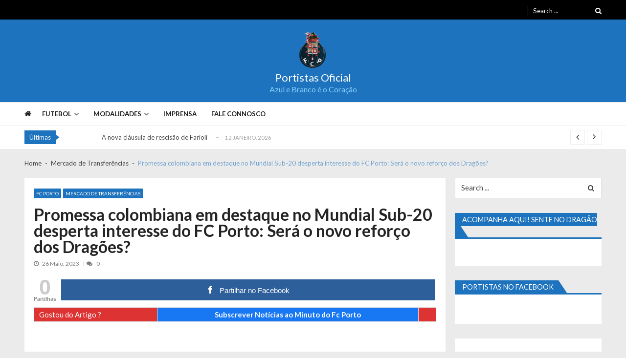

--- FILE ---
content_type: text/html; charset=UTF-8
request_url: https://www.portistas.net/promessa-colombiana-em-destaque-no-mundial-sub-20-desperta-interesse-do-fc-porto-sera-o-novo-reforco-dos-dragoes/
body_size: 20178
content:
<!doctype html>
<html lang="pt-PT" prefix="og: http://ogp.me/ns# fb: http://ogp.me/ns/fb#" itemscope itemtype="http://schema.org/WebPage">
<head>
	<meta charset="UTF-8">
	<meta name="viewport" content="width=device-width, initial-scale=1">
	<link rel="profile" href="https://gmpg.org/xfn/11">
	<meta property="fb:pages" content="170526839785842" />
	<meta name="google-site-verification" content="lxi6EfC0daDJ4Xhotbb2-dtJ85eWg3J1oIaWILLDN7E" />
	<meta name='robots' content='index, follow, max-image-preview:large, max-snippet:-1, max-video-preview:-1' />

<!-- Open Graph Meta Tags generated by MashShare 4.0.47 - https://mashshare.net -->
<meta property="og:type" content="article" /> 
<meta property="og:title" content="Promessa colombiana em destaque no Mundial Sub-20 desperta interesse do FC Porto: Será o novo reforço dos Dragões?" />
<meta property="og:description" content="O FC Porto está de olho numa nova promessa do futebol: Jhon Vélez. O jovem médio-defensivo, atualmente a brilhar no Mundial Sub-20 pela seleção da Colômbia, despertou o interesse dos Dragões.     Com a habilidade defensiva" />
<meta property="og:image" content="https://www.portistas.net/wp-content/uploads/2023/05/Jhon-Velez.jpg" />
<meta property="og:url" content="https://www.portistas.net/promessa-colombiana-em-destaque-no-mundial-sub-20-desperta-interesse-do-fc-porto-sera-o-novo-reforco-dos-dragoes/" />
<meta property="og:site_name" content="Portistas Oficial" />
<meta property="article:author" content="https://www.facebook.com/PortoCampeaoSempre1/" />
<meta property="article:publisher" content="https://www.facebook.com/PortistasOficial" />
<meta property="article:published_time" content="2023-05-26T17:39:32+00:00" />
<meta property="article:modified_time" content="2023-05-26T17:39:32+00:00" />
<meta property="og:updated_time" content="2023-05-26T17:39:32+00:00" />
<!-- Open Graph Meta Tags generated by MashShare 4.0.47 - https://www.mashshare.net -->
	<!-- This site is optimized with the Yoast SEO plugin v26.7 - https://yoast.com/wordpress/plugins/seo/ -->
	<title>Promessa colombiana em destaque no Mundial Sub-20 desperta interesse do FC Porto: Será o novo reforço dos Dragões? - Portistas Oficial</title>
	<link rel="canonical" href="https://www.portistas.net/promessa-colombiana-em-destaque-no-mundial-sub-20-desperta-interesse-do-fc-porto-sera-o-novo-reforco-dos-dragoes/" />
	<meta property="og:locale" content="pt_PT" />
	<meta property="og:type" content="article" />
	<meta property="og:title" content="Promessa colombiana em destaque no Mundial Sub-20 desperta interesse do FC Porto: Será o novo reforço dos Dragões? - Portistas Oficial" />
	<meta property="og:description" content="Gostou do Artigo ? Subscrever Notícias ao Minuto do Fc Porto O FC Porto está de olho numa nova promessa do futebol: Jhon Vélez. O jovem médio-defensivo, atualmente a brilhar no Mundial Sub-20 pela seleção da Colômbia, despertou o interesse dos Dragões. Com a habilidade defensiva e visão de jogo impressionantes, Vélez pode ser a [&hellip;]" />
	<meta property="og:url" content="https://www.portistas.net/promessa-colombiana-em-destaque-no-mundial-sub-20-desperta-interesse-do-fc-porto-sera-o-novo-reforco-dos-dragoes/" />
	<meta property="og:site_name" content="Portistas Oficial" />
	<meta property="article:publisher" content="https://www.facebook.com/PortistasOficial/" />
	<meta property="article:author" content="https://www.facebook.com/PortoCampeaoSempre1/" />
	<meta property="article:published_time" content="2023-05-26T17:39:32+00:00" />
	<meta property="og:image" content="https://www.portistas.net/wp-content/uploads/2023/05/Jhon-Velez.jpg" />
	<meta property="og:image:width" content="735" />
	<meta property="og:image:height" content="490" />
	<meta property="og:image:type" content="image/jpeg" />
	<meta name="author" content="portistas" />
	<meta name="twitter:card" content="summary_large_image" />
	<meta name="twitter:label1" content="Escrito por" />
	<meta name="twitter:data1" content="portistas" />
	<script type="application/ld+json" class="yoast-schema-graph">{"@context":"https://schema.org","@graph":[{"@type":"Article","@id":"https://www.portistas.net/promessa-colombiana-em-destaque-no-mundial-sub-20-desperta-interesse-do-fc-porto-sera-o-novo-reforco-dos-dragoes/#article","isPartOf":{"@id":"https://www.portistas.net/promessa-colombiana-em-destaque-no-mundial-sub-20-desperta-interesse-do-fc-porto-sera-o-novo-reforco-dos-dragoes/"},"author":{"name":"portistas","@id":"https://www.portistas.net/#/schema/person/52fc814b2db4f8c8eb7c36c593e684f2"},"headline":"Promessa colombiana em destaque no Mundial Sub-20 desperta interesse do FC Porto: Será o novo reforço dos Dragões?","datePublished":"2023-05-26T17:39:32+00:00","mainEntityOfPage":{"@id":"https://www.portistas.net/promessa-colombiana-em-destaque-no-mundial-sub-20-desperta-interesse-do-fc-porto-sera-o-novo-reforco-dos-dragoes/"},"wordCount":242,"publisher":{"@id":"https://www.portistas.net/#organization"},"image":{"@id":"https://www.portistas.net/promessa-colombiana-em-destaque-no-mundial-sub-20-desperta-interesse-do-fc-porto-sera-o-novo-reforco-dos-dragoes/#primaryimage"},"thumbnailUrl":"https://www.portistas.net/wp-content/uploads/2023/05/Jhon-Velez.jpg","articleSection":["FC Porto","Mercado de Transferências"],"inLanguage":"pt-PT"},{"@type":"WebPage","@id":"https://www.portistas.net/promessa-colombiana-em-destaque-no-mundial-sub-20-desperta-interesse-do-fc-porto-sera-o-novo-reforco-dos-dragoes/","url":"https://www.portistas.net/promessa-colombiana-em-destaque-no-mundial-sub-20-desperta-interesse-do-fc-porto-sera-o-novo-reforco-dos-dragoes/","name":"Promessa colombiana em destaque no Mundial Sub-20 desperta interesse do FC Porto: Será o novo reforço dos Dragões? - Portistas Oficial","isPartOf":{"@id":"https://www.portistas.net/#website"},"primaryImageOfPage":{"@id":"https://www.portistas.net/promessa-colombiana-em-destaque-no-mundial-sub-20-desperta-interesse-do-fc-porto-sera-o-novo-reforco-dos-dragoes/#primaryimage"},"image":{"@id":"https://www.portistas.net/promessa-colombiana-em-destaque-no-mundial-sub-20-desperta-interesse-do-fc-porto-sera-o-novo-reforco-dos-dragoes/#primaryimage"},"thumbnailUrl":"https://www.portistas.net/wp-content/uploads/2023/05/Jhon-Velez.jpg","datePublished":"2023-05-26T17:39:32+00:00","breadcrumb":{"@id":"https://www.portistas.net/promessa-colombiana-em-destaque-no-mundial-sub-20-desperta-interesse-do-fc-porto-sera-o-novo-reforco-dos-dragoes/#breadcrumb"},"inLanguage":"pt-PT","potentialAction":[{"@type":"ReadAction","target":["https://www.portistas.net/promessa-colombiana-em-destaque-no-mundial-sub-20-desperta-interesse-do-fc-porto-sera-o-novo-reforco-dos-dragoes/"]}]},{"@type":"ImageObject","inLanguage":"pt-PT","@id":"https://www.portistas.net/promessa-colombiana-em-destaque-no-mundial-sub-20-desperta-interesse-do-fc-porto-sera-o-novo-reforco-dos-dragoes/#primaryimage","url":"https://www.portistas.net/wp-content/uploads/2023/05/Jhon-Velez.jpg","contentUrl":"https://www.portistas.net/wp-content/uploads/2023/05/Jhon-Velez.jpg","width":735,"height":490},{"@type":"BreadcrumbList","@id":"https://www.portistas.net/promessa-colombiana-em-destaque-no-mundial-sub-20-desperta-interesse-do-fc-porto-sera-o-novo-reforco-dos-dragoes/#breadcrumb","itemListElement":[{"@type":"ListItem","position":1,"name":"Início","item":"https://www.portistas.net/"},{"@type":"ListItem","position":2,"name":"Promessa colombiana em destaque no Mundial Sub-20 desperta interesse do FC Porto: Será o novo reforço dos Dragões?"}]},{"@type":"WebSite","@id":"https://www.portistas.net/#website","url":"https://www.portistas.net/","name":"Portistas Oficial","description":"Azul e Branco é o Coração","publisher":{"@id":"https://www.portistas.net/#organization"},"potentialAction":[{"@type":"SearchAction","target":{"@type":"EntryPoint","urlTemplate":"https://www.portistas.net/?s={search_term_string}"},"query-input":{"@type":"PropertyValueSpecification","valueRequired":true,"valueName":"search_term_string"}}],"inLanguage":"pt-PT"},{"@type":"Organization","@id":"https://www.portistas.net/#organization","name":"Portistas Oficial","url":"https://www.portistas.net/","logo":{"@type":"ImageObject","inLanguage":"pt-PT","@id":"https://www.portistas.net/#/schema/logo/image/","url":"https://www.portistas.net/wp-content/uploads/2018/12/4801fc50220245.58ca80c9c40e0.jpg","contentUrl":"https://www.portistas.net/wp-content/uploads/2018/12/4801fc50220245.58ca80c9c40e0.jpg","width":1000,"height":1750,"caption":"Portistas Oficial"},"image":{"@id":"https://www.portistas.net/#/schema/logo/image/"},"sameAs":["https://www.facebook.com/PortistasOficial/"]},{"@type":"Person","@id":"https://www.portistas.net/#/schema/person/52fc814b2db4f8c8eb7c36c593e684f2","name":"portistas","image":{"@type":"ImageObject","inLanguage":"pt-PT","@id":"https://www.portistas.net/#/schema/person/image/","url":"https://secure.gravatar.com/avatar/b6f31f4b91475203531fd13edc5fbe5213f1a9cc5afed265dad0182081b57ddc?s=96&d=mm&r=g","contentUrl":"https://secure.gravatar.com/avatar/b6f31f4b91475203531fd13edc5fbe5213f1a9cc5afed265dad0182081b57ddc?s=96&d=mm&r=g","caption":"portistas"},"sameAs":["https://www.facebook.com/PortoCampeaoSempre1/"],"url":"https://www.portistas.net/author/portistas/"}]}</script>
	<!-- / Yoast SEO plugin. -->


<link rel='dns-prefetch' href='//www.portistas.net' />
<link rel='dns-prefetch' href='//fonts.googleapis.com' />
<link rel="alternate" type="application/rss+xml" title="Portistas Oficial &raquo; Feed" href="https://www.portistas.net/feed/" />
<link rel="alternate" type="application/rss+xml" title="Portistas Oficial &raquo; Feed de comentários" href="https://www.portistas.net/comments/feed/" />
<link rel="alternate" type="application/rss+xml" title="Feed de comentários de Portistas Oficial &raquo; Promessa colombiana em destaque no Mundial Sub-20 desperta interesse do FC Porto: Será o novo reforço dos Dragões?" href="https://www.portistas.net/promessa-colombiana-em-destaque-no-mundial-sub-20-desperta-interesse-do-fc-porto-sera-o-novo-reforco-dos-dragoes/feed/" />
<link rel="alternate" title="oEmbed (JSON)" type="application/json+oembed" href="https://www.portistas.net/wp-json/oembed/1.0/embed?url=https%3A%2F%2Fwww.portistas.net%2Fpromessa-colombiana-em-destaque-no-mundial-sub-20-desperta-interesse-do-fc-porto-sera-o-novo-reforco-dos-dragoes%2F" />
<link rel="alternate" title="oEmbed (XML)" type="text/xml+oembed" href="https://www.portistas.net/wp-json/oembed/1.0/embed?url=https%3A%2F%2Fwww.portistas.net%2Fpromessa-colombiana-em-destaque-no-mundial-sub-20-desperta-interesse-do-fc-porto-sera-o-novo-reforco-dos-dragoes%2F&#038;format=xml" />
<link rel="alternate" type="application/rss+xml" title="Portistas Oficial &raquo; Stories Feed" href="https://www.portistas.net/web-stories/feed/"><style id='wp-img-auto-sizes-contain-inline-css' type='text/css'>
img:is([sizes=auto i],[sizes^="auto," i]){contain-intrinsic-size:3000px 1500px}
/*# sourceURL=wp-img-auto-sizes-contain-inline-css */
</style>
<style id='wp-emoji-styles-inline-css' type='text/css'>

	img.wp-smiley, img.emoji {
		display: inline !important;
		border: none !important;
		box-shadow: none !important;
		height: 1em !important;
		width: 1em !important;
		margin: 0 0.07em !important;
		vertical-align: -0.1em !important;
		background: none !important;
		padding: 0 !important;
	}
/*# sourceURL=wp-emoji-styles-inline-css */
</style>
<style id='wp-block-library-inline-css' type='text/css'>
:root{--wp-block-synced-color:#7a00df;--wp-block-synced-color--rgb:122,0,223;--wp-bound-block-color:var(--wp-block-synced-color);--wp-editor-canvas-background:#ddd;--wp-admin-theme-color:#007cba;--wp-admin-theme-color--rgb:0,124,186;--wp-admin-theme-color-darker-10:#006ba1;--wp-admin-theme-color-darker-10--rgb:0,107,160.5;--wp-admin-theme-color-darker-20:#005a87;--wp-admin-theme-color-darker-20--rgb:0,90,135;--wp-admin-border-width-focus:2px}@media (min-resolution:192dpi){:root{--wp-admin-border-width-focus:1.5px}}.wp-element-button{cursor:pointer}:root .has-very-light-gray-background-color{background-color:#eee}:root .has-very-dark-gray-background-color{background-color:#313131}:root .has-very-light-gray-color{color:#eee}:root .has-very-dark-gray-color{color:#313131}:root .has-vivid-green-cyan-to-vivid-cyan-blue-gradient-background{background:linear-gradient(135deg,#00d084,#0693e3)}:root .has-purple-crush-gradient-background{background:linear-gradient(135deg,#34e2e4,#4721fb 50%,#ab1dfe)}:root .has-hazy-dawn-gradient-background{background:linear-gradient(135deg,#faaca8,#dad0ec)}:root .has-subdued-olive-gradient-background{background:linear-gradient(135deg,#fafae1,#67a671)}:root .has-atomic-cream-gradient-background{background:linear-gradient(135deg,#fdd79a,#004a59)}:root .has-nightshade-gradient-background{background:linear-gradient(135deg,#330968,#31cdcf)}:root .has-midnight-gradient-background{background:linear-gradient(135deg,#020381,#2874fc)}:root{--wp--preset--font-size--normal:16px;--wp--preset--font-size--huge:42px}.has-regular-font-size{font-size:1em}.has-larger-font-size{font-size:2.625em}.has-normal-font-size{font-size:var(--wp--preset--font-size--normal)}.has-huge-font-size{font-size:var(--wp--preset--font-size--huge)}.has-text-align-center{text-align:center}.has-text-align-left{text-align:left}.has-text-align-right{text-align:right}.has-fit-text{white-space:nowrap!important}#end-resizable-editor-section{display:none}.aligncenter{clear:both}.items-justified-left{justify-content:flex-start}.items-justified-center{justify-content:center}.items-justified-right{justify-content:flex-end}.items-justified-space-between{justify-content:space-between}.screen-reader-text{border:0;clip-path:inset(50%);height:1px;margin:-1px;overflow:hidden;padding:0;position:absolute;width:1px;word-wrap:normal!important}.screen-reader-text:focus{background-color:#ddd;clip-path:none;color:#444;display:block;font-size:1em;height:auto;left:5px;line-height:normal;padding:15px 23px 14px;text-decoration:none;top:5px;width:auto;z-index:100000}html :where(.has-border-color){border-style:solid}html :where([style*=border-top-color]){border-top-style:solid}html :where([style*=border-right-color]){border-right-style:solid}html :where([style*=border-bottom-color]){border-bottom-style:solid}html :where([style*=border-left-color]){border-left-style:solid}html :where([style*=border-width]){border-style:solid}html :where([style*=border-top-width]){border-top-style:solid}html :where([style*=border-right-width]){border-right-style:solid}html :where([style*=border-bottom-width]){border-bottom-style:solid}html :where([style*=border-left-width]){border-left-style:solid}html :where(img[class*=wp-image-]){height:auto;max-width:100%}:where(figure){margin:0 0 1em}html :where(.is-position-sticky){--wp-admin--admin-bar--position-offset:var(--wp-admin--admin-bar--height,0px)}@media screen and (max-width:600px){html :where(.is-position-sticky){--wp-admin--admin-bar--position-offset:0px}}

/*# sourceURL=wp-block-library-inline-css */
</style><style id='global-styles-inline-css' type='text/css'>
:root{--wp--preset--aspect-ratio--square: 1;--wp--preset--aspect-ratio--4-3: 4/3;--wp--preset--aspect-ratio--3-4: 3/4;--wp--preset--aspect-ratio--3-2: 3/2;--wp--preset--aspect-ratio--2-3: 2/3;--wp--preset--aspect-ratio--16-9: 16/9;--wp--preset--aspect-ratio--9-16: 9/16;--wp--preset--color--black: #000000;--wp--preset--color--cyan-bluish-gray: #abb8c3;--wp--preset--color--white: #ffffff;--wp--preset--color--pale-pink: #f78da7;--wp--preset--color--vivid-red: #cf2e2e;--wp--preset--color--luminous-vivid-orange: #ff6900;--wp--preset--color--luminous-vivid-amber: #fcb900;--wp--preset--color--light-green-cyan: #7bdcb5;--wp--preset--color--vivid-green-cyan: #00d084;--wp--preset--color--pale-cyan-blue: #8ed1fc;--wp--preset--color--vivid-cyan-blue: #0693e3;--wp--preset--color--vivid-purple: #9b51e0;--wp--preset--gradient--vivid-cyan-blue-to-vivid-purple: linear-gradient(135deg,rgb(6,147,227) 0%,rgb(155,81,224) 100%);--wp--preset--gradient--light-green-cyan-to-vivid-green-cyan: linear-gradient(135deg,rgb(122,220,180) 0%,rgb(0,208,130) 100%);--wp--preset--gradient--luminous-vivid-amber-to-luminous-vivid-orange: linear-gradient(135deg,rgb(252,185,0) 0%,rgb(255,105,0) 100%);--wp--preset--gradient--luminous-vivid-orange-to-vivid-red: linear-gradient(135deg,rgb(255,105,0) 0%,rgb(207,46,46) 100%);--wp--preset--gradient--very-light-gray-to-cyan-bluish-gray: linear-gradient(135deg,rgb(238,238,238) 0%,rgb(169,184,195) 100%);--wp--preset--gradient--cool-to-warm-spectrum: linear-gradient(135deg,rgb(74,234,220) 0%,rgb(151,120,209) 20%,rgb(207,42,186) 40%,rgb(238,44,130) 60%,rgb(251,105,98) 80%,rgb(254,248,76) 100%);--wp--preset--gradient--blush-light-purple: linear-gradient(135deg,rgb(255,206,236) 0%,rgb(152,150,240) 100%);--wp--preset--gradient--blush-bordeaux: linear-gradient(135deg,rgb(254,205,165) 0%,rgb(254,45,45) 50%,rgb(107,0,62) 100%);--wp--preset--gradient--luminous-dusk: linear-gradient(135deg,rgb(255,203,112) 0%,rgb(199,81,192) 50%,rgb(65,88,208) 100%);--wp--preset--gradient--pale-ocean: linear-gradient(135deg,rgb(255,245,203) 0%,rgb(182,227,212) 50%,rgb(51,167,181) 100%);--wp--preset--gradient--electric-grass: linear-gradient(135deg,rgb(202,248,128) 0%,rgb(113,206,126) 100%);--wp--preset--gradient--midnight: linear-gradient(135deg,rgb(2,3,129) 0%,rgb(40,116,252) 100%);--wp--preset--font-size--small: 13px;--wp--preset--font-size--medium: 20px;--wp--preset--font-size--large: 36px;--wp--preset--font-size--x-large: 42px;--wp--preset--spacing--20: 0.44rem;--wp--preset--spacing--30: 0.67rem;--wp--preset--spacing--40: 1rem;--wp--preset--spacing--50: 1.5rem;--wp--preset--spacing--60: 2.25rem;--wp--preset--spacing--70: 3.38rem;--wp--preset--spacing--80: 5.06rem;--wp--preset--shadow--natural: 6px 6px 9px rgba(0, 0, 0, 0.2);--wp--preset--shadow--deep: 12px 12px 50px rgba(0, 0, 0, 0.4);--wp--preset--shadow--sharp: 6px 6px 0px rgba(0, 0, 0, 0.2);--wp--preset--shadow--outlined: 6px 6px 0px -3px rgb(255, 255, 255), 6px 6px rgb(0, 0, 0);--wp--preset--shadow--crisp: 6px 6px 0px rgb(0, 0, 0);}:where(.is-layout-flex){gap: 0.5em;}:where(.is-layout-grid){gap: 0.5em;}body .is-layout-flex{display: flex;}.is-layout-flex{flex-wrap: wrap;align-items: center;}.is-layout-flex > :is(*, div){margin: 0;}body .is-layout-grid{display: grid;}.is-layout-grid > :is(*, div){margin: 0;}:where(.wp-block-columns.is-layout-flex){gap: 2em;}:where(.wp-block-columns.is-layout-grid){gap: 2em;}:where(.wp-block-post-template.is-layout-flex){gap: 1.25em;}:where(.wp-block-post-template.is-layout-grid){gap: 1.25em;}.has-black-color{color: var(--wp--preset--color--black) !important;}.has-cyan-bluish-gray-color{color: var(--wp--preset--color--cyan-bluish-gray) !important;}.has-white-color{color: var(--wp--preset--color--white) !important;}.has-pale-pink-color{color: var(--wp--preset--color--pale-pink) !important;}.has-vivid-red-color{color: var(--wp--preset--color--vivid-red) !important;}.has-luminous-vivid-orange-color{color: var(--wp--preset--color--luminous-vivid-orange) !important;}.has-luminous-vivid-amber-color{color: var(--wp--preset--color--luminous-vivid-amber) !important;}.has-light-green-cyan-color{color: var(--wp--preset--color--light-green-cyan) !important;}.has-vivid-green-cyan-color{color: var(--wp--preset--color--vivid-green-cyan) !important;}.has-pale-cyan-blue-color{color: var(--wp--preset--color--pale-cyan-blue) !important;}.has-vivid-cyan-blue-color{color: var(--wp--preset--color--vivid-cyan-blue) !important;}.has-vivid-purple-color{color: var(--wp--preset--color--vivid-purple) !important;}.has-black-background-color{background-color: var(--wp--preset--color--black) !important;}.has-cyan-bluish-gray-background-color{background-color: var(--wp--preset--color--cyan-bluish-gray) !important;}.has-white-background-color{background-color: var(--wp--preset--color--white) !important;}.has-pale-pink-background-color{background-color: var(--wp--preset--color--pale-pink) !important;}.has-vivid-red-background-color{background-color: var(--wp--preset--color--vivid-red) !important;}.has-luminous-vivid-orange-background-color{background-color: var(--wp--preset--color--luminous-vivid-orange) !important;}.has-luminous-vivid-amber-background-color{background-color: var(--wp--preset--color--luminous-vivid-amber) !important;}.has-light-green-cyan-background-color{background-color: var(--wp--preset--color--light-green-cyan) !important;}.has-vivid-green-cyan-background-color{background-color: var(--wp--preset--color--vivid-green-cyan) !important;}.has-pale-cyan-blue-background-color{background-color: var(--wp--preset--color--pale-cyan-blue) !important;}.has-vivid-cyan-blue-background-color{background-color: var(--wp--preset--color--vivid-cyan-blue) !important;}.has-vivid-purple-background-color{background-color: var(--wp--preset--color--vivid-purple) !important;}.has-black-border-color{border-color: var(--wp--preset--color--black) !important;}.has-cyan-bluish-gray-border-color{border-color: var(--wp--preset--color--cyan-bluish-gray) !important;}.has-white-border-color{border-color: var(--wp--preset--color--white) !important;}.has-pale-pink-border-color{border-color: var(--wp--preset--color--pale-pink) !important;}.has-vivid-red-border-color{border-color: var(--wp--preset--color--vivid-red) !important;}.has-luminous-vivid-orange-border-color{border-color: var(--wp--preset--color--luminous-vivid-orange) !important;}.has-luminous-vivid-amber-border-color{border-color: var(--wp--preset--color--luminous-vivid-amber) !important;}.has-light-green-cyan-border-color{border-color: var(--wp--preset--color--light-green-cyan) !important;}.has-vivid-green-cyan-border-color{border-color: var(--wp--preset--color--vivid-green-cyan) !important;}.has-pale-cyan-blue-border-color{border-color: var(--wp--preset--color--pale-cyan-blue) !important;}.has-vivid-cyan-blue-border-color{border-color: var(--wp--preset--color--vivid-cyan-blue) !important;}.has-vivid-purple-border-color{border-color: var(--wp--preset--color--vivid-purple) !important;}.has-vivid-cyan-blue-to-vivid-purple-gradient-background{background: var(--wp--preset--gradient--vivid-cyan-blue-to-vivid-purple) !important;}.has-light-green-cyan-to-vivid-green-cyan-gradient-background{background: var(--wp--preset--gradient--light-green-cyan-to-vivid-green-cyan) !important;}.has-luminous-vivid-amber-to-luminous-vivid-orange-gradient-background{background: var(--wp--preset--gradient--luminous-vivid-amber-to-luminous-vivid-orange) !important;}.has-luminous-vivid-orange-to-vivid-red-gradient-background{background: var(--wp--preset--gradient--luminous-vivid-orange-to-vivid-red) !important;}.has-very-light-gray-to-cyan-bluish-gray-gradient-background{background: var(--wp--preset--gradient--very-light-gray-to-cyan-bluish-gray) !important;}.has-cool-to-warm-spectrum-gradient-background{background: var(--wp--preset--gradient--cool-to-warm-spectrum) !important;}.has-blush-light-purple-gradient-background{background: var(--wp--preset--gradient--blush-light-purple) !important;}.has-blush-bordeaux-gradient-background{background: var(--wp--preset--gradient--blush-bordeaux) !important;}.has-luminous-dusk-gradient-background{background: var(--wp--preset--gradient--luminous-dusk) !important;}.has-pale-ocean-gradient-background{background: var(--wp--preset--gradient--pale-ocean) !important;}.has-electric-grass-gradient-background{background: var(--wp--preset--gradient--electric-grass) !important;}.has-midnight-gradient-background{background: var(--wp--preset--gradient--midnight) !important;}.has-small-font-size{font-size: var(--wp--preset--font-size--small) !important;}.has-medium-font-size{font-size: var(--wp--preset--font-size--medium) !important;}.has-large-font-size{font-size: var(--wp--preset--font-size--large) !important;}.has-x-large-font-size{font-size: var(--wp--preset--font-size--x-large) !important;}
/*# sourceURL=global-styles-inline-css */
</style>

<style id='classic-theme-styles-inline-css' type='text/css'>
/*! This file is auto-generated */
.wp-block-button__link{color:#fff;background-color:#32373c;border-radius:9999px;box-shadow:none;text-decoration:none;padding:calc(.667em + 2px) calc(1.333em + 2px);font-size:1.125em}.wp-block-file__button{background:#32373c;color:#fff;text-decoration:none}
/*# sourceURL=/wp-includes/css/classic-themes.min.css */
</style>
<link rel='stylesheet' id='contact-form-7-css' href='https://www.portistas.net/wp-content/plugins/contact-form-7/includes/css/styles.css?ver=6.1.4' type='text/css' media='all' />
<link rel='stylesheet' id='gn-frontend-gnfollow-style-css' href='https://www.portistas.net/wp-content/plugins/gn-publisher/assets/css/gn-frontend-gnfollow.min.css?ver=1.5.26' type='text/css' media='all' />
<link rel='stylesheet' id='mashsb-styles-css' href='https://www.portistas.net/wp-content/plugins/mashsharer/assets/css/mashsb.min.css?ver=4.0.47' type='text/css' media='all' />
<style id='mashsb-styles-inline-css' type='text/css'>
.mashsb-count {color:#cccccc;}@media only screen and (min-width:568px){.mashsb-buttons a {min-width: 177px;}}
/*# sourceURL=mashsb-styles-inline-css */
</style>
<link crossorigin="anonymous" rel='stylesheet' id='vmagazine-lite-google-fonts-css' href='//fonts.googleapis.com/css?family=Open+Sans%3A400%2C600%2C700%2C400italic%2C300%7CPoppins%3A300%2C400%2C500%2C600%2C700%7CMontserrat%3A300%2C300i%2C400%2C800%2C800i%7CLato%3A300%2C400%2C700%2C900&#038;ver=6.9' type='text/css' media='all' />
<link rel='stylesheet' id='jquery-mcustomscrollbar-css' href='https://www.portistas.net/wp-content/themes/vmagazine-lite/assets/library/mCustomScrollbar/jquery.mCustomScrollbar.min.css?ver=1.1.3' type='text/css' media='all' />
<link rel='stylesheet' id='elegant-fonts-css' href='https://www.portistas.net/wp-content/themes/vmagazine-lite/assets/library/elegant_font/HTML-CSS/style.css?ver=1.1.3' type='text/css' media='all' />
<link rel='stylesheet' id='lightslider-style-css' href='https://www.portistas.net/wp-content/themes/vmagazine-lite/assets/library/lightslider/lightslider.css?ver=1.1.3' type='text/css' media='all' />
<link rel='stylesheet' id='font-awesome-style-css' href='https://www.portistas.net/wp-content/themes/vmagazine-lite/assets/library/font-awesome/css/font-awesome.min.css?ver=1.1.3' type='text/css' media='all' />
<link rel='stylesheet' id='animate-css-css' href='https://www.portistas.net/wp-content/themes/vmagazine-lite/assets/css/animate.css?ver=1.1.3' type='text/css' media='all' />
<link rel='stylesheet' id='prettyPhoto-style-css' href='https://www.portistas.net/wp-content/themes/vmagazine-lite/assets/library/prettyPhoto/css/prettyPhoto.css?ver=1.1.3' type='text/css' media='all' />
<link rel='stylesheet' id='slick-style-css' href='https://www.portistas.net/wp-content/themes/vmagazine-lite/assets/library/slick/slick.css?ver=1.1.3' type='text/css' media='all' />
<link rel='stylesheet' id='slick-style1-css' href='https://www.portistas.net/wp-content/themes/vmagazine-lite/assets/library/slick/slick-theme.css?ver=1.1.3' type='text/css' media='all' />
<link rel='stylesheet' id='vmagazine-lite-style-css' href='https://www.portistas.net/wp-content/themes/vmagazine-lite/style.css?ver=1.1.3' type='text/css' media='all' />
<style id='vmagazine-lite-style-inline-css' type='text/css'>

            span.cat-links .cat-12{
                    background: {#e52d6d};
            }
            span.cat-links .cat-14{
                    background: {#e52d6d};
            }
            span.cat-links .cat-17{
                    background: {#e52d6d};
            }
            span.cat-links .cat-4{
                    background: {#e52d6d};
            }
            span.cat-links .cat-15{
                    background: {#e52d6d};
            }
            span.cat-links .cat-6{
                    background: {#e52d6d};
            }
            span.cat-links .cat-10{
                    background: {#e52d6d};
            }
            span.cat-links .cat-9{
                    background: {#e52d6d};
            }
            span.cat-links .cat-8{
                    background: {#e52d6d};
            }
            span.cat-links .cat-1647{
                    background: {#e52d6d};
            }
            span.cat-links .cat-7{
                    background: {#e52d6d};
            }
            span.cat-links .cat-1{
                    background: {#1e73be};
            }
            span.cat-links .cat-1649{
                    background: {#e52d6d};
            }
            span.cat-links .cat-13{
                    background: {#e52d6d};
            }
            span.cat-links .cat-167{
                    background: {#e52d6d};
            }
            span.cat-links .cat-11{
                    background: {#e52d6d};
            }
            span.cat-links .cat-18{
                    background: {#e52d6d};
            }
            span.cat-links .cat-1646{
                    background: {#e52d6d};
            }
            span.cat-links .cat-5{
                    background: {#e52d6d};
            }
            span.cat-links .cat-7891{
                    background: {#e52d6d};
            }
        .mob-search-form,.mobile-navigation{
            background-color: {};
        }
    .vmagazine-lite-ticker-wrapper .default-layout .vmagazine-lite-ticker-caption span, 
    .vmagazine-lite-ticker-wrapper .layout-two .vmagazine-lite-ticker-caption span,
    header.header-layout4 nav.main-navigation .nav-wrapper .menu-mmnu-container ul li.menu-item a:hover,
    a.scrollup,a.scrollup:hover,.widget .tagcloud a:hover,span.cat-links a,.entry-footer .edit-link a.post-edit-link,
    .template-three .widget-title:before, .template-three .block-title:before,.template-three .widget-title span, .template-three .block-title span,.widget-title:after, .block-title:after,
    .template-four .widget-title span, .template-four .block-title span, .template-four .vmagazine-lite-container #primary.vmagazine-lite-content .vmagazine-lite-related-wrapper h4.related-title span.title-bg, .template-four .comment-respond h4.comment-reply-title span, .template-four .vmagazine-lite-container #primary.vmagazine-lite-content .post-review-wrapper h4.section-title span,.template-five .widget-title:before, .template-five .block-title:before,
    .template-five .widget-title span, .template-five .block-title span,.vmagazine-lite-archive-layout2 .vmagazine-lite-container main.site-main article .archive-post .entry-content a.vmagazine-lite-archive-more, .vmagazine-lite-archive-layout2 .vmagazine-lite-container main.site-main article .archive-post .entry-content a.vmagazine-lite-archive-more, .vmagazine-lite-archive-layout2 .vmagazine-lite-container main.site-main article .archive-post .entry-content a.vmagazine-lite-archive-more,.vmagazine-lite-container #primary.vmagazine-lite-content .vmagazine-lite-related-wrapper h4.related-title:after, .vmagazine-lite-container #primary.vmagazine-lite-content .post-review-wrapper .section-title:after, .vmagazine-lite-container #primary.vmagazine-lite-content .comment-respond .comment-reply-title:after,
    .vmagazine-lite-container #primary.vmagazine-lite-content .comment-respond .comment-form .form-submit input.submit,.widget .custom-html-widget .tnp-field-button input.tnp-button,.woocommerce-page .vmagazine-lite-container.sidebar-shop .widget_price_filter .ui-slider .ui-slider-range,.woocommerce-page .vmagazine-lite-container.sidebar-shop ul.products li.product .product-img-wrap a.button,.woocommerce-page .vmagazine-lite-container.sidebar-shop ul.products li.product .onsale, .sidebar-shop .sale span.onsale,.woocommerce #respond input#submit.alt, .woocommerce a.button.alt, .woocommerce button.button.alt, .woocommerce input.button.alt,.woocommerce #respond input#submit.alt:hover, .woocommerce a.button.alt:hover, .woocommerce button.button.alt:hover, .woocommerce input.button.alt:hover,.woocommerce #respond input#submit, .woocommerce a.button, .woocommerce button.button, .woocommerce input.button,.woocommerce #respond input#submit:hover, .woocommerce a.button:hover, .woocommerce button.button:hover, .woocommerce input.button:hover,header ul.site-header-cart li span.count,
    header ul.site-header-cart li.cart-items .widget_shopping_cart p.woocommerce-mini-cart__buttons a.button:hover,
    .widget .tagcloud a:hover, .top-footer-wrap .vmagazine-lite-container .widget.widget_tag_cloud .tagcloud a:hover,
    header.header-layout3 .site-main-nav-wrapper .top-right .vmagazine-lite-search-form-primary form.search-form label:before,
    .vmagazine-lite-archive-layout1 .vmagazine-lite-container #primary article .archive-wrapper .entry-content a.vmagazine-lite-archive-more,
    .vmagazine-lite-container #primary.vmagazine-lite-content .entry-content nav.post-navigation .nav-links a:hover:before,
    .vmagazine-lite-archive-layout4 .vmagazine-lite-container #primary article .entry-content a.vmagazine-lite-archive-more,
    header.header-layout2 .logo-ad-wrapper .middle-search form.search-form:after,
    .ap_toggle .ap_toggle_title,.ap_tagline_box.ap-bg-box,.ap-team .member-social-group a, .horizontal .ap_tab_group .tab-title.active, .horizontal .ap_tab_group .tab-title.hover, .vertical .ap_tab_group .tab-title.active, .vertical .ap_tab_group .tab-title.hover,
    .template-three .vmagazine-lite-container #primary.vmagazine-lite-content .post-review-wrapper h4.section-title span, .template-three .vmagazine-lite-container #primary.vmagazine-lite-content .vmagazine-lite-related-wrapper h4.related-title span, .template-three .vmagazine-lite-container #primary.vmagazine-lite-content .comment-respond h4.comment-reply-title span, .template-three .vmagazine-lite-container #primary.vmagazine-lite-content .post-review-wrapper h4.section-title span.title-bg,
    .template-three .vmagazine-lite-container #primary.vmagazine-lite-content .post-review-wrapper h4.section-title:before, .template-three .vmagazine-lite-container #primary.vmagazine-lite-content .vmagazine-lite-related-wrapper h4.related-title:before, .template-three .vmagazine-lite-container #primary.vmagazine-lite-content .comment-respond h4.comment-reply-title:before, .template-three .vmagazine-lite-container #primary.vmagazine-lite-content .post-review-wrapper h4.section-title:before,
    .vmagazine-lite-container #primary.vmagazine-lite-content .post-password-form input[type='submit'],
    .woocommerce .cart .button, .woocommerce .cart input.button,
    .dot_1,.vmagazine-lite-grid-list.list #loading-grid .dot_1,
    span.view-all a:hover,.block-post-wrapper.block_layout_3 .view-all a:hover,
    .vmagazine-lite-post-col.block_layout_1 span.view-all a:hover,
    .vmagazine-lite-mul-cat.block-post-wrapper.layout-two .block-content-wrapper .right-posts-wrapper .view-all a:hover,
    .block-post-wrapper.list .gl-posts a.vm-ajax-load-more:hover, .block-post-wrapper.grid-two .gl-posts a.vm-ajax-load-more:hover,
    .vmagazine-lite-cat-slider.block-post-wrapper.block_layout_1 .content-wrapper-featured-slider .lSSlideWrapper li.single-post .post-caption p span.read-more a,.template-five .vmagazine-lite-container #primary.vmagazine-lite-content .comment-respond .comment-reply-title span.title-bg,
    .template-three .vmagazine-lite-container #primary.vmagazine-lite-content .vmagazine-lite-author-metabox h4.box-title span.title-bg,
    .template-three .vmagazine-lite-container #primary.vmagazine-lite-content .vmagazine-lite-author-metabox h4.box-title::before,
    .vmagazine-lite-container #primary.vmagazine-lite-content .vmagazine-lite-author-metabox .box-title::after,
    .template-five .vmagazine-lite-container #primary.vmagazine-lite-content .vmagazine-lite-related-wrapper h4.related-title span.title-bg,
    .template-five .vmagazine-lite-container #primary.vmagazine-lite-content .vmagazine-lite-author-metabox .box-title span.title-bg,
    .middle-search .block-loader .dot_1,.no-results.not-found form.search-form input.search-submit,
    .widget_vmagazine_lite_categories_tabbed .vmagazine-lite-tabbed-wrapper ul#vmagazine-lite-widget-tabbed li.active a, .widget_vmagazine_lite_categories_tabbed .vmagazine-lite-tabbed-wrapper ul#vmagazine-lite-widget-tabbed li a:hover,
    .vmagazine-lite-container #primary .entry-content .post-tag .tags-links a,
    .vmagazine-lite-cat-slider.block-post-wrapper.block_layout_1 .lSSlideWrapper .lSAction > a:hover,
    .related-content-wrapper a.vmagazine-lite-related-more,
    .vmagazine-lite-container #primary .post-review-wrapper .review-inner-wrap .percent-review-wrapper .percent-rating-bar-wrap div, .vmagazine-lite-container #primary .post-review-wrapper .review-inner-wrap .points-review-wrapper .percent-rating-bar-wrap div,
    .vmagazine-lite-fullwid-slider.block_layout_1 .slick-slider .post-content-wrapper h3.extra-large-font a:hover,
    .vmagazine-lite-post-carousel.block_layout_2 .block-carousel .single-post:hover .post-caption h3.large-font a,
    .vmagazine-lite-container #primary .comment-respond .comment-reply-title::after
    {
        background: #1e73be;
    }
    a:hover,.vmagazine-lite-ticker-wrapper .layout-two .ticker-tags ul li a:hover,
    header.header-layout2 nav.main-navigation .nav-wrapper .index-icon a:hover, header.header-layout1 nav.main-navigation .nav-wrapper .index-icon a:hover, header.header-layout3 nav.main-navigation .nav-wrapper .index-icon a:hover, header.header-layout4 nav.main-navigation .nav-wrapper .index-icon a:hover,
    .widget.widget_categories ul li,.widget.widget_categories ul li a:hover,footer .buttom-footer.footer_one .footer-credit .footer-social ul.social li a:hover,header.header-layout4 .logo-wrapper-section .vmagazine-lite-container .social-icons ul.social li a:hover,header.header-layout2 nav.main-navigation .nav-wrapper .menu-mmnu-container ul li.menu-item .sub-menu li a:hover, header.header-layout1 nav.main-navigation .nav-wrapper .menu-mmnu-container ul li.menu-item .sub-menu li a:hover, header.header-layout3 nav.main-navigation .nav-wrapper .menu-mmnu-container ul li.menu-item .sub-menu li a:hover, header.header-layout4 nav.main-navigation .nav-wrapper .menu-mmnu-container ul li.menu-item .sub-menu li a:hover,header.header-layout2 nav.main-navigation .nav-wrapper .menu-mmnu-container ul li.menu-item .sub-menu.mega-sub-menu .ap-mega-menu-con-wrap .cat-con-section .menu-post-block h3 a:hover, header.header-layout1 nav.main-navigation .nav-wrapper .menu-mmnu-container ul li.menu-item .sub-menu.mega-sub-menu .ap-mega-menu-con-wrap .cat-con-section .menu-post-block h3 a:hover, header.header-layout3 nav.main-navigation .nav-wrapper .menu-mmnu-container ul li.menu-item .sub-menu.mega-sub-menu .ap-mega-menu-con-wrap .cat-con-section .menu-post-block h3 a:hover, header.header-layout4 nav.main-navigation .nav-wrapper .menu-mmnu-container ul li.menu-item .sub-menu.mega-sub-menu .ap-mega-menu-con-wrap .cat-con-section .menu-post-block h3 a:hover,.vmagazine-lite-breadcrumb-wrapper .vmagazine-lite-bread-home span.current,.vmagazine-lite-container .vmagazine-lite-sidebar .widget.widget_archive ul li,.vmagazine-lite-container .vmagazine-lite-sidebar .widget.widget_archive ul li a:hover,
    .vmagazine-lite-container .vmagazine-lite-sidebar .widget.widget_nav_menu .menu-main-menu-container ul li a:hover, .vmagazine-lite-container .vmagazine-lite-sidebar .widget.widget_rss ul li a:hover, .vmagazine-lite-container .vmagazine-lite-sidebar .widget.widget_recent_entries ul li a:hover, .vmagazine-lite-container .vmagazine-lite-sidebar .widget.widget_meta ul li a:hover, .vmagazine-lite-container .vmagazine-lite-sidebar .widget.widget_pages ul li a:hover,.site-footer .footer-widgets .widget_vmagazine_lite_info .footer_info_wrap .info_wrap div span:first-of-type,
    .vmagazine-lite-container #primary.vmagazine-lite-content .entry-content nav.post-navigation .nav-links a:hover p,
    .vmagazine-lite-container #primary.vmagazine-lite-content .post-review-wrapper .review-inner-wrap .summary-wrapper .total-reivew-wrapper span.stars-count,.vmagazine-lite-container #primary.vmagazine-lite-content .post-review-wrapper .review-inner-wrap .stars-review-wrapper .review-featured-wrap span.stars-count span.star-value,header.header-layout1 .vmagazine-lite-top-header .top-menu ul li a:hover, header.header-layout3 .vmagazine-lite-top-header .top-menu ul li a:hover,header.header-layout1 .vmagazine-lite-top-header .top-left ul.social li a:hover, header.header-layout3 .vmagazine-lite-top-header .top-right ul.social li a:hover,header.header-layout1 nav.main-navigation .nav-wrapper .menu-mmnu-container ul li.menu-item a:hover, header.header-layout3 nav.main-navigation .nav-wrapper .menu-mmnu-container ul li.menu-item a:hover,header.header-layout2 nav.main-navigation .nav-wrapper .menu-mmnu-container ul li.menu-item .sub-menu li.menu-item.menu-item-has-children:hover:after, header.header-layout1 nav.main-navigation .nav-wrapper .menu-mmnu-container ul li.menu-item .sub-menu li.menu-item.menu-item-has-children:hover:after, header.header-layout3 nav.main-navigation .nav-wrapper .menu-mmnu-container ul li.menu-item .sub-menu li.menu-item.menu-item-has-children:hover:after, header.header-layout4 nav.main-navigation .nav-wrapper .menu-mmnu-container ul li.menu-item .sub-menu li.menu-item.menu-item-has-children:hover:after,header.header-layout2 nav.main-navigation .nav-wrapper .menu-mmnu-container ul li.menu-item .sub-menu li .menu-post-block:hover a, header.header-layout1 nav.main-navigation .nav-wrapper .menu-mmnu-container ul li.menu-item .sub-menu li .menu-post-block:hover a, header.header-layout3 nav.main-navigation .nav-wrapper .menu-mmnu-container ul li.menu-item .sub-menu li .menu-post-block:hover a, header.header-layout4 nav.main-navigation .nav-wrapper .menu-mmnu-container ul li.menu-item .sub-menu li .menu-post-block:hover a,header.header-layout2 nav.main-navigation .nav-wrapper .menu-mmnu-container ul li.menu-item:hover a,.woocommerce-page .vmagazine-lite-container.sidebar-shop ul.products li.product:hover a.woocommerce-LoopProduct-link h2,.woocommerce-page .vmagazine-lite-container.sidebar-shop ul.products span.price,.woocommerce-page .vmagazine-lite-container.sidebar-shop .vmagazine-lite-sidebar .widget_product_categories .product-categories li,.woocommerce-page .vmagazine-lite-container.sidebar-shop .vmagazine-lite-sidebar .widget_product_categories .product-categories li a:hover,.woocommerce-page .vmagazine-lite-container.sidebar-shop .widget_top_rated_products ul.product_list_widget li ins span.woocommerce-Price-amount, .woocommerce-page .vmagazine-lite-container.sidebar-shop .widget_recent_reviews ul.product_list_widget li ins span.woocommerce-Price-amount,.woocommerce-page .vmagazine-lite-container.sidebar-shop .widget_top_rated_products ul.product_list_widget li:hover a, .woocommerce-page .vmagazine-lite-container.sidebar-shop .widget_recent_reviews ul.product_list_widget li:hover a,.woocommerce div.product p.price, .woocommerce div.product span.price,.comment-form-rating p.stars,header ul.site-header-cart li.cart-items .widget_shopping_cart p.woocommerce-mini-cart__buttons a.button,footer .buttom-footer.footer_one .footer-btm-wrap .vmagazine-lite-btm-ftr .footer-nav ul li a:hover,
    .vmagazine-lite-container .vmagazine-lite-sidebar .widget.widget_nav_menu ul li, .vmagazine-lite-container .vmagazine-lite-sidebar .widget.widget_rss ul li, .vmagazine-lite-container .vmagazine-lite-sidebar .widget.widget_recent_entries ul li, .vmagazine-lite-container .vmagazine-lite-sidebar .widget.widget_recent_comments ul li, .vmagazine-lite-container .vmagazine-lite-sidebar .widget.widget_meta ul li, .vmagazine-lite-container .vmagazine-lite-sidebar .widget.widget_pages ul li, .top-footer-wrap .vmagazine-lite-container .widget.widget_meta ul li, .top-footer-wrap .vmagazine-lite-container .widget.widget_pages ul li, .top-footer-wrap .vmagazine-lite-container .widget.widget_recent_comments ul li, .top-footer-wrap .vmagazine-lite-container .widget.widget_recent_entries ul li, .top-footer-wrap .vmagazine-lite-container .widget.widget_rss ul li, .top-footer-wrap .vmagazine-lite-container .widget.widget_nav_menu ul li, .top-footer-wrap .vmagazine-lite-container .widget.widget_archive ul li,
    .vmagazine-lite-container .vmagazine-lite-sidebar .widget.widget_nav_menu ul li a:hover, .vmagazine-lite-container .vmagazine-lite-sidebar .widget.widget_rss ul li a:hover, .vmagazine-lite-container .vmagazine-lite-sidebar .widget.widget_recent_entries ul li a:hover, .vmagazine-lite-container .vmagazine-lite-sidebar .widget.widget_meta ul li a:hover, .vmagazine-lite-container .vmagazine-lite-sidebar .widget.widget_pages ul li a:hover, .top-footer-wrap .vmagazine-lite-container .widget_pages ul li a:hover, .top-footer-wrap .vmagazine-lite-container .widget.widget_meta ul li a:hover, .top-footer-wrap .vmagazine-lite-container .widget.widget_pages ul li a:hover, .top-footer-wrap .vmagazine-lite-container .widget.widget_recent_comments ul li a:hover, .top-footer-wrap .vmagazine-lite-container .widget.widget_recent_entries ul li a:hover, .top-footer-wrap .vmagazine-lite-container .widget.widget_rss ul li a:hover, .top-footer-wrap .vmagazine-lite-container .widget.widget_nav_menu ul li a:hover, .top-footer-wrap .vmagazine-lite-container .widget.widget_archive ul li a:hover,
    .vmagazine-lite-archive-layout2 .vmagazine-lite-container main.site-main article .archive-post .entry-content a.vmagazine-lite-archive-more:hover, .vmagazine-lite-archive-layout2 .vmagazine-lite-container main.site-main article .archive-post .entry-content a.vmagazine-lite-archive-more:hover, .vmagazine-lite-archive-layout2 .vmagazine-lite-container main.site-main article .archive-post .entry-content a.vmagazine-lite-archive-more:hover,
    .vmagazine-lite-archive-layout1 .vmagazine-lite-container #primary article .archive-wrapper .entry-content a.vmagazine-lite-archive-more:hover,
    .vmagazine-lite-container #primary.vmagazine-lite-content .post-password-form input[type='submit']:hover,
    .vmagazine-lite-archive-layout4 .vmagazine-lite-container #primary article .entry-content a.vmagazine-lite-archive-more:hover,
    .vmagazine-lite-container #primary .entry-content .post-tag .tags-links a:hover,
    .vmagazine-lite-archive-layout2 .vmagazine-lite-container main.site-main article .archive-post .entry-content a.vmagazine-lite-archive-more:hover::after,
    .vmagazine-lite-slider-tab-carousel .block-content-wrapper-carousel .single-post:hover .post-caption h3,
    .woocommerce-page .vmagazine-lite-container.sidebar-shop .widget_top_rated_products ul.product_list_widget li:hover a,
    .woocommerce-page .vmagazine-lite-container.sidebar-shop .widget_recently_viewed_products ul.product_list_widget li:hover a,
    .woocommerce-page .vmagazine-lite-container.sidebar-shop .widget_products ul.product_list_widget li:hover a,
    .woocommerce-page .vmagazine-lite-container.sidebar-shop .widget_recent_reviews ul.product_list_widget li:hover a,
    .related-content-wrapper a.vmagazine-lite-related-more:hover
    {
        color: #1e73be;
    }
    .widget .tagcloud a:hover,.vmagazine-lite-container .vmagazine-lite-sidebar .widget.widget_search form.search-form input.search-field:focus,.site-footer .footer-widgets .widget .tagcloud a:hover,header ul.site-header-cart li.cart-items .widget_shopping_cart p.woocommerce-mini-cart__buttons a.button,.widget .tagcloud a:hover, .top-footer-wrap .vmagazine-lite-container .widget.widget_tag_cloud .tagcloud a:hover,
    .vmagazine-lite-container #primary.vmagazine-lite-content .entry-content nav.post-navigation .nav-links a:hover:before,
    .vmagazine-lite-archive-layout2 .vmagazine-lite-container main.site-main article .archive-post .entry-content a.vmagazine-lite-archive-more, .vmagazine-lite-archive-layout2 .vmagazine-lite-container main.site-main article .archive-post .entry-content a.vmagazine-lite-archive-more, .vmagazine-lite-archive-layout2 .vmagazine-lite-container main.site-main article .archive-post .entry-content a.vmagazine-lite-archive-more,
    .ap_toggle,.ap_tagline_box.ap-all-border-box,.ap_tagline_box.ap-left-border-box,
    .vmagazine-lite-archive-layout4 .vmagazine-lite-container #primary article .entry-content a.vmagazine-lite-archive-more,
    .vmagazine-lite-archive-layout1 .vmagazine-lite-container #primary article .archive-wrapper .entry-content a.vmagazine-lite-archive-more,
    .vmagazine-lite-container #primary.vmagazine-lite-content .post-password-form input[type='submit'],
    .vmagazine-lite-container #primary.vmagazine-lite-content .post-password-form input[type='submit']:hover,
    .vmagazine-lite-archive-layout2 .vmagazine-lite-container main.site-main article.sticky .archive-post,
    .woocommerce-info,span.view-all a:hover,.vmagazine-lite-post-col.block_layout_1 span.view-all a:hover,
    header.header-layout4 .logo-wrapper-section .vmagazine-lite-container .vmagazine-lite-search-form-primary form.search-form input.search-field:focus,
    .block-post-wrapper.block_layout_3 .view-all a:hover,
    .vmagazine-lite-mul-cat.block-post-wrapper.layout-two .block-content-wrapper .right-posts-wrapper .view-all a:hover,
    .block-post-wrapper.list .gl-posts a.vm-ajax-load-more:hover, .block-post-wrapper.grid-two .gl-posts a.vm-ajax-load-more:hover,
    .vmagazine-lite-cat-slider.block-post-wrapper.block_layout_1 .content-wrapper-featured-slider .lSSlideWrapper li.single-post .post-caption p span.read-more a,
    .no-results.not-found form.search-form input.search-submit,
    .vmagazine-lite-container #primary .entry-content .post-tag .tags-links a,
    .related-content-wrapper a.vmagazine-lite-related-more
    {
        border-color: #1e73be;
    }
    .vmagazine-lite-container .vmagazine-lite-sidebar .widget.widget_recent_comments ul li span.comment-author-link,
    .vmagazine-lite-container .vmagazine-lite-sidebar .widget.widget_rss ul li a,.woocommerce-page .vmagazine-lite-container.sidebar-shop .widget_recent_reviews ul.product_list_widget li .reviewer,
    .vmagazine-lite-breadcrumb-wrapper .vmagazine-lite-bread-home li.current
    {
        color: rgba(30,115,190,0.6);
    }
    .vmagazine-lite-container .vmagazine-lite-sidebar .widget.widget_search form.search-form input.search-field:hover
    {
        border-color: rgba(30,115,190,0.3);
    }
    .template-two .widget-title:before, .template-two .block-title:before,
    .template-two .vmagazine-lite-container #primary.vmagazine-lite-content .comment-respond h4.comment-reply-title:before, .template-two .vmagazine-lite-container #primary.vmagazine-lite-content .vmagazine-lite-related-wrapper h4.related-title:before, .template-two .vmagazine-lite-container #primary.vmagazine-lite-content .post-review-wrapper .section-title:before,
    .template-two .vmagazine-lite-container #primary.vmagazine-lite-content .vmagazine-lite-author-metabox h4.box-title::before{
        background: rgba(30,115,190,0.2);
    }
    .template-three .widget-title span:after, .template-three .block-title span:after,
    .template-three .vmagazine-lite-container #primary.vmagazine-lite-content .post-review-wrapper h4.section-title span:after, .template-three .vmagazine-lite-container #primary.vmagazine-lite-content .vmagazine-lite-related-wrapper h4.related-title span:after, .template-three .vmagazine-lite-container #primary.vmagazine-lite-content .comment-respond h4.comment-reply-title span:after, .template-three .vmagazine-lite-container #primary.vmagazine-lite-content .post-review-wrapper h4.section-title span.title-bg:after,
    .template-three .vmagazine-lite-container #primary.vmagazine-lite-content .vmagazine-lite-author-metabox h4.box-title span.title-bg:after,
    .vmagazine-lite-ticker-wrapper .default-layout .vmagazine-lite-ticker-caption span::before, .vmagazine-lite-ticker-wrapper .layout-two .vmagazine-lite-ticker-caption span::before
    {
        border-color: transparent transparent transparent #1e73be;
    }
    .vmagazine-lite-rec-posts.recent-post-widget .recent-posts-content .recent-post-content span a:hover{
        color: rgba(30,115,190,0.6);
    }
    header.header-layout3 .site-main-nav-wrapper .top-right .vmagazine-lite-search-form-primary{
        border-top: solid 2px #1e73be;
    }
    .template-four .widget-title span:after, .template-four .block-title span:after, .template-four .vmagazine-lite-container #primary.vmagazine-lite-content .vmagazine-lite-related-wrapper h4.related-title span.title-bg:after, .template-four .comment-respond h4.comment-reply-title span:after, .template-four .vmagazine-lite-container #primary.vmagazine-lite-content .post-review-wrapper h4.section-title span:after
    {
        border-color: #1e73be transparent transparent transparent;
    }
/*# sourceURL=vmagazine-lite-style-inline-css */
</style>
<link rel='stylesheet' id='vmagazine-lite-responsive-css' href='https://www.portistas.net/wp-content/themes/vmagazine-lite/assets/css/responsive.css?ver=1.1.3' type='text/css' media='all' />
<style id='quads-styles-inline-css' type='text/css'>

    .quads-location ins.adsbygoogle {
        background: transparent !important;
    }.quads-location .quads_rotator_img{ opacity:1 !important;}
    .quads.quads_ad_container { display: grid; grid-template-columns: auto; grid-gap: 10px; padding: 10px; }
    .grid_image{animation: fadeIn 0.5s;-webkit-animation: fadeIn 0.5s;-moz-animation: fadeIn 0.5s;
        -o-animation: fadeIn 0.5s;-ms-animation: fadeIn 0.5s;}
    .quads-ad-label { font-size: 12px; text-align: center; color: #333;}
    .quads_click_impression { display: none;} .quads-location, .quads-ads-space{max-width:100%;} @media only screen and (max-width: 480px) { .quads-ads-space, .penci-builder-element .quads-ads-space{max-width:340px;}}
/*# sourceURL=quads-styles-inline-css */
</style>
<script type="text/javascript" src="https://www.portistas.net/wp-includes/js/jquery/jquery.min.js?ver=3.7.1" id="jquery-core-js"></script>
<script type="text/javascript" src="https://www.portistas.net/wp-includes/js/jquery/jquery-migrate.min.js?ver=3.4.1" id="jquery-migrate-js"></script>
<link rel="https://api.w.org/" href="https://www.portistas.net/wp-json/" /><link rel="alternate" title="JSON" type="application/json" href="https://www.portistas.net/wp-json/wp/v2/posts/27923" /><link rel="EditURI" type="application/rsd+xml" title="RSD" href="https://www.portistas.net/xmlrpc.php?rsd" />
<meta name="generator" content="WordPress 6.9" />
<link rel='shortlink' href='https://www.portistas.net/?p=27923' />
<meta property="fb:app_id" content="2117565298556286"/><script src="//pagead2.googlesyndication.com/pagead/js/adsbygoogle.js"></script><script>document.cookie = 'quads_browser_width='+screen.width;</script><link rel="amphtml" href="https://www.portistas.net/promessa-colombiana-em-destaque-no-mundial-sub-20-desperta-interesse-do-fc-porto-sera-o-novo-reforco-dos-dragoes/amp/">		<style type="text/css" id="wp-custom-css">
			.logo-ad-wrapper{
	background: rgb(30, 115, 190) !important ;
	text-align:center
}
.site-title{
	color:#fff !important;
}
.site-description{
	color:#87CEFA !important;
}
.site-title:hover{
	color:#000 !important;
}
.site-title a:hover{
	color:#000 !important;
}
table a:hover{
	color: #000000;
}
a.item-thumbnail-href{
	display:block !important;
} 
.tbl-next-up-inner a{
	display:block;
}		</style>
		
<!-- START - Open Graph and Twitter Card Tags 3.3.7 -->
 <!-- Facebook Open Graph -->
  <meta property="og:locale" content="pt_PT"/>
  <meta property="og:site_name" content="Portistas Oficial"/>
  <meta property="og:title" content="Promessa colombiana em destaque no Mundial Sub-20 desperta interesse do FC Porto: Será o novo reforço dos Dragões?"/>
  <meta property="og:url" content="https://www.portistas.net/promessa-colombiana-em-destaque-no-mundial-sub-20-desperta-interesse-do-fc-porto-sera-o-novo-reforco-dos-dragoes/"/>
  <meta property="og:type" content="article"/>
  <meta property="og:description" content="O FC Porto está de olho numa nova promessa do futebol: Jhon Vélez. O jovem médio-defensivo, atualmente a brilhar no Mundial Sub-20 pela seleção da Colômbia, despertou o interesse dos Dragões. 

Com a habilidade defensiva e visão de jogo impressionantes, Vélez pode ser a peça-chave que falta no mei"/>
  <meta property="og:image" content="https://www.portistas.net/wp-content/uploads/2023/05/Jhon-Velez.jpg"/>
  <meta property="og:image:url" content="https://www.portistas.net/wp-content/uploads/2023/05/Jhon-Velez.jpg"/>
  <meta property="og:image:secure_url" content="https://www.portistas.net/wp-content/uploads/2023/05/Jhon-Velez.jpg"/>
  <meta property="article:published_time" content="2023-05-26T17:39:32+00:00"/>
  <meta property="article:modified_time" content="2023-05-26T17:39:32+00:00" />
  <meta property="og:updated_time" content="2023-05-26T17:39:32+00:00" />
  <meta property="article:section" content="FC Porto"/>
  <meta property="article:section" content="Mercado de Transferências"/>
  <meta property="article:author" content="https://www.facebook.com/PortoCampeaoSempre1/"/>
  <meta property="article:publisher" content="https://www.facebook.com/PortistasOficial/"/>
  <meta property="fb:app_id" content="2117565298556286"/>
 <!-- Google+ / Schema.org -->
  <meta itemprop="name" content="Promessa colombiana em destaque no Mundial Sub-20 desperta interesse do FC Porto: Será o novo reforço dos Dragões?"/>
  <meta itemprop="headline" content="Promessa colombiana em destaque no Mundial Sub-20 desperta interesse do FC Porto: Será o novo reforço dos Dragões?"/>
  <meta itemprop="description" content="O FC Porto está de olho numa nova promessa do futebol: Jhon Vélez. O jovem médio-defensivo, atualmente a brilhar no Mundial Sub-20 pela seleção da Colômbia, despertou o interesse dos Dragões. 

Com a habilidade defensiva e visão de jogo impressionantes, Vélez pode ser a peça-chave que falta no mei"/>
  <meta itemprop="image" content="https://www.portistas.net/wp-content/uploads/2023/05/Jhon-Velez.jpg"/>
  <meta itemprop="datePublished" content="2023-05-26"/>
  <meta itemprop="dateModified" content="2023-05-26T17:39:32+00:00" />
  <meta itemprop="author" content="portistas"/>
  <!--<meta itemprop="publisher" content="Portistas Oficial"/>--> <!-- To solve: The attribute publisher.itemtype has an invalid value -->
 <!-- Twitter Cards -->
  <meta name="twitter:title" content="Promessa colombiana em destaque no Mundial Sub-20 desperta interesse do FC Porto: Será o novo reforço dos Dragões?"/>
  <meta name="twitter:url" content="https://www.portistas.net/promessa-colombiana-em-destaque-no-mundial-sub-20-desperta-interesse-do-fc-porto-sera-o-novo-reforco-dos-dragoes/"/>
  <meta name="twitter:description" content="O FC Porto está de olho numa nova promessa do futebol: Jhon Vélez. O jovem médio-defensivo, atualmente a brilhar no Mundial Sub-20 pela seleção da Colômbia, despertou o interesse dos Dragões. 

Com a habilidade defensiva e visão de jogo impressionantes, Vélez pode ser a peça-chave que falta no mei"/>
  <meta name="twitter:image" content="https://www.portistas.net/wp-content/uploads/2023/05/Jhon-Velez.jpg"/>
  <meta name="twitter:card" content="summary_large_image"/>
 <!-- SEO -->
  <link rel="canonical" href="https://www.portistas.net/promessa-colombiana-em-destaque-no-mundial-sub-20-desperta-interesse-do-fc-porto-sera-o-novo-reforco-dos-dragoes/"/>
  <meta name="description" content="O FC Porto está de olho numa nova promessa do futebol: Jhon Vélez. O jovem médio-defensivo, atualmente a brilhar no Mundial Sub-20 pela seleção da Colômbia, despertou o interesse dos Dragões. 

Com a habilidade defensiva e visão de jogo impressionantes, Vélez pode ser a peça-chave que falta no mei"/>
  <meta name="author" content="portistas"/>
  <meta name="publisher" content="Portistas Oficial"/>
 <!-- Misc. tags -->
 <!-- is_singular -->
<!-- END - Open Graph and Twitter Card Tags 3.3.7 -->
	
	<script async src="//pagead2.googlesyndication.com/pagead/js/adsbygoogle.js"></script>
	<script async="" custom-element="amp-auto-ads" src="https://cdn.ampproject.org/v0/amp-auto-ads-0.1.js"></script>
<script>
     (adsbygoogle = window.adsbygoogle || []).push({
          google_ad_client: "ca-pub-2203954050475591",
          enable_page_level_ads: true
     });
</script>
	
	<script type="text/javascript">
  window._taboola = window._taboola || [];
  _taboola.push({article:'auto'});
  !function (e, f, u, i) {
    if (!document.getElementById(i)){
      e.async = 1;
      e.src = u;
      e.id = i;
      f.parentNode.insertBefore(e, f);
    }
  }(document.createElement('script'),
  document.getElementsByTagName('script')[0],
  '//cdn.taboola.com/libtrc/jornaldiario-portistas/loader.js',
  'tb_loader_script');
  if(window.performance && typeof window.performance.mark == 'function')
    {window.performance.mark('tbl_ic');}
</script>
<link rel='stylesheet' id='dashicons-css' href='https://www.portistas.net/wp-includes/css/dashicons.min.css?ver=6.9' type='text/css' media='all' />
<link rel='stylesheet' id='thickbox-css' href='https://www.portistas.net/wp-includes/js/thickbox/thickbox.css?ver=6.9' type='text/css' media='all' />
</head>

<body class="wp-singular post-template-default single single-post postid-27923 single-format-standard wp-custom-logo wp-theme-vmagazine-lite group-blog fullwidth_layout right-sidebar template-three vmagazine-lite-single-layout">

	            <a class="skip-link screen-reader-text" href="#site-navigation">Skip to navigation</a>
            <a class="skip-link screen-reader-text" href="#main">Skip to content</a>
            
    <div class="vmagazine-lite-mobile-search-wrapper">
        <div class="mob-search-form">
             <div class="img-overlay"></div>
           
            <div class="mob-srch-wrap">
                <div class="nav-close">
                    <span></span>
                    <span></span>
                </div>
                <div class="mob-search-wrapp">
                    
<form method="get" class="search-form" action="https://www.portistas.net/">
	<label>
		<span class="screen-reader-text">Search for:</span>
		<input type="search" autocomplete="off" class="search-field" placeholder="Search ..." value="" name="s">
	</label>
	<input type="submit" class="search-submit" value="Search">

</form>

                    <div class="search-content"></div>
                    <div class="block-loader" style="display:none;">
                        <div class="sampleContainer">
                            <div class="loader">
                                <span class="dot dot_1"></span>
                                <span class="dot dot_2"></span>
                                <span class="dot dot_3"></span>
                                <span class="dot dot_4"></span>
                            </div>
                        </div>
                    </div>
                </div>
            </div>
        </div>
    </div>

<div class="vmagazine-lite-mobile-navigation-wrapper">
 
    <div class="mobile-navigation">
        <div class="img-overlay"></div>
        
        <div class="vmag-opt-wrap">
            <div class="nav-close">
                <span></span>
                <span></span>
            </div>

            <div class="icon-wrapper">
                	    <ul class="social">
	    			</ul>									
	                </div>
            <div class="site-branding">                 
                <a href="https://www.portistas.net/" class="custom-logo-link" rel="home"><img width="90" height="90" src="https://www.portistas.net/wp-content/uploads/2020/09/cropped-logofcp-1.png" class="custom-logo" alt="Portistas Oficial" decoding="async" /></a>                <div class="site-title-wrapper">
                                            <p class="site-title"><a href="https://www.portistas.net/" rel="home">Portistas Oficial</a></p>
                                            <p class="site-description">Azul e Branco é o Coração</p>
                                    </div>
            </div><!-- .site-branding -->
            	<div class="vmagazine-lite-nav-wrapper">
		<div class="vmagazine-lite-container">			
			<nav class="main-navigation clearfix" >
				<div class="nav-wrapper">
					
		                    <div class="index-icon">
            <a href="https://www.portistas.net/"><i class="fa fa-home"></i></a>
        </div>
    					<div class="menu-mmnu-container"><ul id="primary-menu" class="vmagazine_lite_mega_menu"><li id="menu-item-15" class="menu-item menu-item-type-taxonomy menu-item-object-category menu-item-has-children menu-item-15"><a href="https://www.portistas.net/categoria/futebol/">Futebol</a>
<ul class="sub-menu">
	<li id="menu-item-21" class="menu-item menu-item-type-taxonomy menu-item-object-category menu-item-21"><a href="https://www.portistas.net/categoria/futebol/plantel-principal/">Plantel Principal</a></li>
	<li id="menu-item-16" class="menu-item menu-item-type-taxonomy menu-item-object-category menu-item-16"><a href="https://www.portistas.net/categoria/futebol/equipa-b/">Equipa B</a></li>
	<li id="menu-item-17" class="menu-item menu-item-type-taxonomy menu-item-object-category menu-item-has-children menu-item-17"><a href="https://www.portistas.net/categoria/futebol/formacao/">Formação</a>
	<ul class="sub-menu">
		<li id="menu-item-20" class="menu-item menu-item-type-taxonomy menu-item-object-category menu-item-20"><a href="https://www.portistas.net/categoria/futebol/formacao/equipa-sub-19/">Equipa sub-19</a></li>
		<li id="menu-item-19" class="menu-item menu-item-type-taxonomy menu-item-object-category menu-item-19"><a href="https://www.portistas.net/categoria/futebol/formacao/equipa-sub-17/">Equipa sub-17</a></li>
		<li id="menu-item-18" class="menu-item menu-item-type-taxonomy menu-item-object-category menu-item-18"><a href="https://www.portistas.net/categoria/futebol/formacao/equipa-sub-15/">Equipa sub-15</a></li>
	</ul>
</li>
</ul>
</li>
<li id="menu-item-23" class="menu-item menu-item-type-taxonomy menu-item-object-category menu-item-has-children menu-item-23"><a href="https://www.portistas.net/categoria/modalidades/">Modalidades</a>
<ul class="sub-menu">
	<li id="menu-item-24" class="menu-item menu-item-type-taxonomy menu-item-object-category menu-item-24"><a href="https://www.portistas.net/categoria/modalidades/andebol/">Andebol</a></li>
	<li id="menu-item-25" class="menu-item menu-item-type-taxonomy menu-item-object-category menu-item-25"><a href="https://www.portistas.net/categoria/modalidades/basquetebol/">Basquetebol</a></li>
	<li id="menu-item-26" class="menu-item menu-item-type-taxonomy menu-item-object-category menu-item-26"><a href="https://www.portistas.net/categoria/modalidades/bilhar/">Bilhar</a></li>
	<li id="menu-item-27" class="menu-item menu-item-type-taxonomy menu-item-object-category menu-item-27"><a href="https://www.portistas.net/categoria/modalidades/boxe/">Boxe</a></li>
	<li id="menu-item-28" class="menu-item menu-item-type-taxonomy menu-item-object-category menu-item-28"><a href="https://www.portistas.net/categoria/modalidades/ciclismo/">Ciclismo</a></li>
	<li id="menu-item-29" class="menu-item menu-item-type-taxonomy menu-item-object-category menu-item-29"><a href="https://www.portistas.net/categoria/modalidades/hoquei-em-patins/">Hóquei em Patins</a></li>
	<li id="menu-item-30" class="menu-item menu-item-type-taxonomy menu-item-object-category menu-item-30"><a href="https://www.portistas.net/categoria/modalidades/natacao/">Natação</a></li>
</ul>
</li>
<li id="menu-item-22" class="menu-item menu-item-type-taxonomy menu-item-object-category menu-item-22"><a href="https://www.portistas.net/categoria/imprensa/">Imprensa</a></li>
<li id="menu-item-12534" class="menu-item menu-item-type-post_type menu-item-object-page menu-item-12534"><a href="https://www.portistas.net/fale-connosco/">Fale connosco</a></li>
</ul></div>				</div><!-- .nav-wrapper -->
			</nav><!-- #site-navigation -->

			
		</div><!-- .vmagazine-lite-container -->	
	</div>
	    
        </div>
    </div>
</div>
	 <div class="vmagazine-lite-main-wrapper">
		 
		     <div class="vmagazine-lite-mob-outer">
        <div class="vmagazine-lite-mobile-nav-wrapp">
            <div class="mob-search-icon">
                <span>
                    <i class="fa fa-search" aria-hidden="true"></i>
                </span>
             </div>
             <div class="vmagazine-lite-logo">
                <a href="https://www.portistas.net/" class="custom-logo-link" rel="home"><img width="90" height="90" src="https://www.portistas.net/wp-content/uploads/2020/09/cropped-logofcp-1.png" class="custom-logo" alt="Portistas Oficial" decoding="async" /></a>             </div>
             <div class="nav-toggle">
                <div class="toggle-wrap">
                 <span></span>
                </div>
             </div>
        </div>
    </div>

		 <div class="vmagazine-lite-header-handle">
		 		
<header id="masthead" class="site-header header-layout1">

	<div class="vmagazine-lite-top-header clearfix menu-half">
		<div class="vmagazine-lite-container">
			
			<div class="top-men-wrap">
				
				<div class="top-menu">
									</div>
				
									<div class="top-left">
							    <ul class="social">
	    			</ul>									
	    					</div>
						</div>
						<div class="top-right">
				<div class="vmagazine-lite-search-form-primary">
<form method="get" class="search-form" action="https://www.portistas.net/">
	<label>
		<span class="screen-reader-text">Search for:</span>
		<input type="search" autocomplete="off" class="search-field" placeholder="Search ..." value="" name="s">
	</label>
	<input type="submit" class="search-submit" value="Search">

</form>

</div>
				<div class="search-content"></div>
				<div class="block-loader" style="display:none;">
            		<div class="sampleContainer">
					    <div class="loader">
					        <span class="dot dot_1"></span>
					        <span class="dot dot_2"></span>
					        <span class="dot dot_3"></span>
					        <span class="dot dot_4"></span>
					    </div>
					</div>
        		</div>
			</div>	
				
		</div>
	</div><!-- .vmagazine-lite-top-header -->
	

	<div class="logo-ad-wrapper clearfix">
		<div class="vmagazine-lite-container">
			<div class="site-branding">					
				<a href="https://www.portistas.net/" class="custom-logo-link" rel="home"><img width="90" height="90" src="https://www.portistas.net/wp-content/uploads/2020/09/cropped-logofcp-1.png" class="custom-logo" alt="Portistas Oficial" decoding="async" /></a>				<div class="site-title-wrapper">
											<p class="site-title"><a href="https://www.portistas.net/" rel="home">Portistas Oficial</a></p>
											<p class="site-description">Azul e Branco é o Coração</p>
									</div>
			</div><!-- .site-branding -->
						</div><!-- .vmagazine-lite-container -->
	</div><!-- .logo-ad-wrapper -->
    	<div class="vmagazine-lite-nav-wrapper">
		<div class="vmagazine-lite-container clearfix">			
			<nav id="site-navigation" class="main-navigation clearfix" >
				<div class="nav-wrapper">
					
		                    <div class="index-icon">
            <a href="https://www.portistas.net/"><i class="fa fa-home"></i></a>
        </div>
    					<div class="menu-mmnu-container"><ul id="menu-mainmenu" class="menu"><li class="menu-item menu-item-type-taxonomy menu-item-object-category menu-item-has-children menu-item-15"><a href="https://www.portistas.net/categoria/futebol/">Futebol</a>
<ul class="sub-menu">
	<li class="menu-item menu-item-type-taxonomy menu-item-object-category menu-item-21"><a href="https://www.portistas.net/categoria/futebol/plantel-principal/">Plantel Principal</a></li>
	<li class="menu-item menu-item-type-taxonomy menu-item-object-category menu-item-16"><a href="https://www.portistas.net/categoria/futebol/equipa-b/">Equipa B</a></li>
	<li class="menu-item menu-item-type-taxonomy menu-item-object-category menu-item-has-children menu-item-17"><a href="https://www.portistas.net/categoria/futebol/formacao/">Formação</a>
	<ul class="sub-menu">
		<li class="menu-item menu-item-type-taxonomy menu-item-object-category menu-item-20"><a href="https://www.portistas.net/categoria/futebol/formacao/equipa-sub-19/">Equipa sub-19</a></li>
		<li class="menu-item menu-item-type-taxonomy menu-item-object-category menu-item-19"><a href="https://www.portistas.net/categoria/futebol/formacao/equipa-sub-17/">Equipa sub-17</a></li>
		<li class="menu-item menu-item-type-taxonomy menu-item-object-category menu-item-18"><a href="https://www.portistas.net/categoria/futebol/formacao/equipa-sub-15/">Equipa sub-15</a></li>
	</ul>
</li>
</ul>
</li>
<li class="menu-item menu-item-type-taxonomy menu-item-object-category menu-item-has-children menu-item-23"><a href="https://www.portistas.net/categoria/modalidades/">Modalidades</a>
<ul class="sub-menu">
	<li class="menu-item menu-item-type-taxonomy menu-item-object-category menu-item-24"><a href="https://www.portistas.net/categoria/modalidades/andebol/">Andebol</a></li>
	<li class="menu-item menu-item-type-taxonomy menu-item-object-category menu-item-25"><a href="https://www.portistas.net/categoria/modalidades/basquetebol/">Basquetebol</a></li>
	<li class="menu-item menu-item-type-taxonomy menu-item-object-category menu-item-26"><a href="https://www.portistas.net/categoria/modalidades/bilhar/">Bilhar</a></li>
	<li class="menu-item menu-item-type-taxonomy menu-item-object-category menu-item-27"><a href="https://www.portistas.net/categoria/modalidades/boxe/">Boxe</a></li>
	<li class="menu-item menu-item-type-taxonomy menu-item-object-category menu-item-28"><a href="https://www.portistas.net/categoria/modalidades/ciclismo/">Ciclismo</a></li>
	<li class="menu-item menu-item-type-taxonomy menu-item-object-category menu-item-29"><a href="https://www.portistas.net/categoria/modalidades/hoquei-em-patins/">Hóquei em Patins</a></li>
	<li class="menu-item menu-item-type-taxonomy menu-item-object-category menu-item-30"><a href="https://www.portistas.net/categoria/modalidades/natacao/">Natação</a></li>
</ul>
</li>
<li class="menu-item menu-item-type-taxonomy menu-item-object-category menu-item-22"><a href="https://www.portistas.net/categoria/imprensa/">Imprensa</a></li>
<li class="menu-item menu-item-type-post_type menu-item-object-page menu-item-12534"><a href="https://www.portistas.net/fale-connosco/">Fale connosco</a></li>
</ul></div>				</div><!-- .nav-wrapper -->
			</nav><!-- #site-navigation -->

			
		</div><!-- .vmagazine-lite-container -->	
	</div>
	   
            <div class="vmagazine-lite-ticker-wrapper cS-hidden">
        <div class="vmagazine-lite-container default-layout">
                        <div class="ticker-wrapp">
                    <div class="vmagazine-lite-ticker-caption">
                        <span>Últimas</span>
                    </div>
                <ul id="vmagazine-lite-news-ticker" >                    <li>
                        <div class="single-news">
                            <a href="https://www.portistas.net/villas-boas-fez-a-antevisao-ao-jogo-contra-o-benfica-com-um-duro-ataque-a-frederico-varandas/">
                            Villas-Boas fez a antevisão ao jogo contra o Benfica com um DURO ATAQUE a Frede...                            </a>
                            <span class="date">
                                13 Janeiro, 2026                            </span>
                        </div>
                    </li>
                            <li>
                        <div class="single-news">
                            <a href="https://www.portistas.net/a-nova-clausula-de-rescisao-de-farioli/">
                            A nova cláusula de rescisão de Farioli                            </a>
                            <span class="date">
                                12 Janeiro, 2026                            </span>
                        </div>
                    </li>
                            <li>
                        <div class="single-news">
                            <a href="https://www.portistas.net/fc-porto-oficializa-renovacao-de-farioli-e-anuncia-novo-treinador-adjunto/">
                            FC Porto oficializa renovação de Farioli e anuncia novo treinador-adjunto                            </a>
                            <span class="date">
                                12 Janeiro, 2026                            </span>
                        </div>
                    </li>
                            <li>
                        <div class="single-news">
                            <a href="https://www.portistas.net/fc-porto-celebra-15-anos-da-conquista-da-liga-europa-com-equipamento-especial/">
                            FC Porto CELEBRA 15 anos da conquista da Liga Europa com EQUIPAMENTO ESPECIAL                            </a>
                            <span class="date">
                                12 Janeiro, 2026                            </span>
                        </div>
                    </li>
                            <li>
                        <div class="single-news">
                            <a href="https://www.portistas.net/manuel-serrao-nao-tem-dinheiro-para-pagar-as-dividas-e-declarou-se-insolvente/">
                            Manuel Serrão não tem dinheiro para pagar as dívidas e declarou-se insolvente                            </a>
                            <span class="date">
                                11 Janeiro, 2026                            </span>
                        </div>
                    </li>
        </ul>            </div>
            </div><!--.vmagazine-lite-container --></div></header><!-- #masthead -->
		</div>
		
		<div id="content" class="site-content">
			
				<div class="vmagazine-lite-breadcrumb-wrapper">
				
	<div class="vmagazine-lite-bread-home">
			<div class="vmagazine-lite-bread-wrapp">
				
					<div class="breadcrumb-title">
																</div>
					<div class="vmagazine-lite-breadcrumb"><nav role="navigation" aria-label="Breadcrumbs" class="breadcrumb-trail breadcrumbs"><ul class="trail-items"><li class="trail-item trail-begin"><a href="https://www.portistas.net" rel="home"><span>Home</span></a></li><li class="trail-item"><a href="https://www.portistas.net/categoria/mercado-de-transferencias/"><span>Mercado de Transferências</span></a></li><li class="trail-item trail-end current"><span>Promessa colombiana em destaque no Mundial Sub-20 desperta interesse do FC Porto: Será o novo reforço dos Dragões?</span></li></ul></nav></div>			</div>
		</div>

			</div>	
			 <div class="vmagazine-lite-container">
	 	
<div id="primary" class="content-area post-single-layout1 vmagazine-lite-content">
	<main id="main" class="site-main" role="main">
		<article id="post-27923" class="post-27923 post type-post status-publish format-standard has-post-thumbnail hentry category-fc-porto category-mercado-de-transferencias">
			
			<span class="cat-links"><a href="https://www.portistas.net/categoria/fc-porto/" class="cat-1647" rel="category tag">FC Porto</a><a href="https://www.portistas.net/categoria/mercado-de-transferencias/" class="cat-167" rel="category tag">Mercado de Transferências</a></span>
			<header class="entry-header">
				<h1 class="entry-title">Promessa colombiana em destaque no Mundial Sub-20 desperta interesse do FC Porto: Será o novo reforço dos Dragões?</h1>
			</header><!-- .entry-header -->

			<div class="entry-meta clearfix">
				<span class="posted-on"><i class="fa fa-clock-o"></i>26 Maio, 2023</span><span class="comments"><i class="fa fa-comments"></i>0</span>			</div><!-- .entry-meta -->
			<!--<div class="entry-thumb"><img width="735" height="490" src="https://www.portistas.net/wp-content/uploads/2023/05/Jhon-Velez.jpg" class="attachment-vmagazine-lite-single-large size-vmagazine-lite-single-large wp-post-image" alt="" decoding="async" fetchpriority="high" /></div>-->

			<div class="entry-content clearfix">
				<div class="post-content">
				<aside class="mashsb-container mashsb-main mashsb-stretched"><div class="mashsb-box"><div class="mashsb-count mash-large" style="float:left"><div class="counts mashsbcount">0</div><span class="mashsb-sharetext">Partilhas</span></div><div class="mashsb-buttons"><a class="mashicon-facebook mash-large mash-center mashsb-noshadow" href="https://www.facebook.com/sharer.php?u=https%3A%2F%2Fwww.portistas.net%2Fpromessa-colombiana-em-destaque-no-mundial-sub-20-desperta-interesse-do-fc-porto-sera-o-novo-reforco-dos-dragoes%2F" target="_top" rel="nofollow"><span class="icon"></span><span class="text">Partilhar&nbsp;no&nbsp;Facebook</span></a><div class="onoffswitch2 mash-large mashsb-noshadow" style="display:none"></div></div>
            </div>
                <div style="clear:both"></div><div class="mashsb-toggle-container"></div></aside>
            <!-- Share buttons by mashshare.net - Version: 4.0.47-->
<!-- WP QUADS Content Ad Plugin v. 2.0.98.1 -->
<div class="quads-location quads-ad3" id="quads-ad3" style="float:none;margin:0px;">
<table style="background-color:rgb(221, 51, 51);color:#fff">
<tr>
<td style="vertical-align:middle"><span>Gostou do Artigo ? </span><div class="fb-like" data-href="" data-layout="button_count" data-action="like" data-size="small" data-show-faces="true" data-share="false"></div></td>
<td style="background: #1877f2;font-weight:bold"><center><a href="https://www.facebook.com/plugins/group/join/popup/?group_id=335573003952586&amp;source=email_campaign_plugin" target="_blank" rel="noopener">Subscrever Notícias ao Minuto do Fc Porto</a></center></td>
<td><div class="fb-like" data-href="https://www.facebook.com/PortistasOficial/" data-layout="button_count" data-action="recommend" data-size="small" data-show-faces="true" data-share="false"></div></td>
</tr>
</table>
<script async src="//pagead2.googlesyndication.com/pagead/js/adsbygoogle.js"></script>
<!-- Adaptavel -->
<ins class="adsbygoogle"
     style="display:block"
     data-ad-client="ca-pub-2203954050475591"
     data-ad-slot="2548171063"
     data-ad-format="auto"></ins>
<script>
(adsbygoogle = window.adsbygoogle || []).push({});
</script>
</div>
<p>O FC Porto está de olho numa nova promessa do futebol: Jhon Vélez. O jovem médio-defensivo, atualmente a brilhar no Mundial Sub-20 pela seleção da Colômbia, despertou o interesse dos Dragões. </p>
<p>Com a habilidade defensiva e visão de jogo impressionantes, Vélez pode ser a peça-chave que falta no meio-campo portista.</p>
<!-- WP QUADS Content Ad Plugin v. 2.0.98.1 -->
<div class="quads-location quads-ad1" id="quads-ad1" style="float:none;margin:0px 0 0px 0;text-align:center;">

 <!-- WP QUADS - Quick AdSense Reloaded v.2.0.98.1 Content AdSense async --> 


<script >
var quads_screen_width = document.body.clientWidth;
if ( quads_screen_width >= 1140 ) {document.write('<ins class="adsbygoogle" style="display:inline-block;width:336px;height:280px;" data-ad-client="pub-2203954050475591" data-ad-slot="5501637466" ></ins>');
            (adsbygoogle = window.adsbygoogle || []).push({});
            }if ( quads_screen_width >= 1024  && quads_screen_width < 1140 ) {document.write('<ins class="adsbygoogle" style="display:inline-block;width:336px;height:280px;" data-ad-client="pub-2203954050475591" data-ad-slot="5501637466" ></ins>');
            (adsbygoogle = window.adsbygoogle || []).push({});
            }if ( quads_screen_width >= 768  && quads_screen_width < 1024 ) {document.write('<ins class="adsbygoogle" style="display:inline-block;width:336px;height:280px;" data-ad-client="pub-2203954050475591" data-ad-slot="5501637466" ></ins>');
            (adsbygoogle = window.adsbygoogle || []).push({});
            }if ( quads_screen_width < 768 ) {document.write('<ins class="adsbygoogle" style="display:inline-block;width:336px;height:280px;" data-ad-client="pub-2203954050475591" data-ad-slot="5501637466" ></ins>');
            (adsbygoogle = window.adsbygoogle || []).push({});
            }
</script>

 <!-- end WP QUADS --> 


</div>

<p>O talento de Jhon Vélez tem chamado a atenção de muitos clubes europeus, mas é o FC Porto que está determinado em assegurar o seu talento promissor. </p>
<p>A equipa portista, conhecida por desenvolver jovens jogadores e proporcionar-lhes uma plataforma para brilhar, vê em Vélez o potencial para se tornar numa estrela no cenário do futebol europeu.</p>
<!-- WP QUADS Content Ad Plugin v. 2.0.98.1 -->
<div class="quads-location quads-ad4" id="quads-ad4" style="float:none;margin:0px;">
<script async src="//pagead2.googlesyndication.com/pagead/js/adsbygoogle.js"></script>
<!-- Adaptavel -->
<ins class="adsbygoogle"
     style="display:block"
     data-ad-client="ca-pub-2203954050475591"
     data-ad-slot="2548171063"
     data-ad-format="auto"></ins>
<script>
(adsbygoogle = window.adsbygoogle || []).push({});
</script>
</div>

<p>Com apenas 19 anos, Jhon Vélez já mostrou a sua qualidade no Junior Barranquilla, onde até o talentoso Luiz Díaz passou. Agora, o jovem está a deixar a sua marca no Mundial Sub-20, demonstrando toda a sua habilidade defensiva e talento no meio-campo. </p>
<p>Os adeptos do FC Porto podem esperar por um jogador que traz solidez defensiva, visão de jogo e uma capacidade de leitura acima da média.</p>
<p>Será que Jhon Vélez será o próximo reforço a envergar a camisola azul e branca? Fiquem atentos, pois Vélez pode estar prestes a brilhar no Estádio do Dragão!
<!-- WP QUADS Content Ad Plugin v. 2.0.98.1 -->
<div class="quads-location quads-ad3" id="quads-ad3" style="float:none;margin:0px;">
<table style="background-color:rgb(221, 51, 51);color:#fff">
<tr>
<td style="vertical-align:middle"><span>Gostou do Artigo ? </span><div class="fb-like" data-href="" data-layout="button_count" data-action="like" data-size="small" data-show-faces="true" data-share="false"></div></td>
<td style="background: #1877f2;font-weight:bold"><center><a href="https://www.facebook.com/plugins/group/join/popup/?group_id=335573003952586&amp;source=email_campaign_plugin" target="_blank" rel="noopener">Subscrever Notícias ao Minuto do Fc Porto</a></center></td>
<td><div class="fb-like" data-href="https://www.facebook.com/PortistasOficial/" data-layout="button_count" data-action="recommend" data-size="small" data-show-faces="true" data-share="false"></div></td>
</tr>
</table>
<script async src="//pagead2.googlesyndication.com/pagead/js/adsbygoogle.js"></script>
<!-- Adaptavel -->
<ins class="adsbygoogle"
     style="display:block"
     data-ad-client="ca-pub-2203954050475591"
     data-ad-slot="2548171063"
     data-ad-format="auto"></ins>
<script>
(adsbygoogle = window.adsbygoogle || []).push({});
</script>
</div>
</p>
<div id="wpdevar_comment_2" style="width:100%;text-align:left;">
		<span style="padding: 10px;font-size:15px;font-family:Arial,Helvetica Neue,Helvetica,sans-serif;color:#000000;">Deixe o seu comentário:</span>
		<div class="fb-comments" data-href="https://www.portistas.net/promessa-colombiana-em-destaque-no-mundial-sub-20-desperta-interesse-do-fc-porto-sera-o-novo-reforco-dos-dragoes/" data-order-by="social" data-numposts="7" data-width="100%" style="display:block;"></div></div><style>#wpdevar_comment_2 span,#wpdevar_comment_2 iframe{width:100% !important;} #wpdevar_comment_2 iframe{max-height: 100% !important;}</style>
<aside class="mashsb-container mashsb-main mashsb-stretched"><div class="mashsb-box"><div class="mashsb-count mash-large" style="float:left"><div class="counts mashsbcount">0</div><span class="mashsb-sharetext">Partilhas</span></div><div class="mashsb-buttons"><a class="mashicon-facebook mash-large mash-center mashsb-noshadow" href="https://www.facebook.com/sharer.php?u=https%3A%2F%2Fwww.portistas.net%2Fpromessa-colombiana-em-destaque-no-mundial-sub-20-desperta-interesse-do-fc-porto-sera-o-novo-reforco-dos-dragoes%2F" target="_top" rel="nofollow"><span class="icon"></span><span class="text">Partilhar&nbsp;no&nbsp;Facebook</span></a><div class="onoffswitch2 mash-large mashsb-noshadow" style="display:none"></div></div>
            </div>
                <div style="clear:both"></div><div class="mashsb-toggle-container"></div></aside>
            <!-- Share buttons by mashshare.net - Version: 4.0.47-->				</div>
				<div id="taboola-below-article-thumbnails"></div>
								</div>
				<div class="entry-content clearfix">
					
<script type="text/javascript">
  window._taboola = window._taboola || [];
  _taboola.push({
    mode: 'alternating-thumbnails-a',
    container: 'taboola-below-article-thumbnails',
    placement: 'Below Article Thumbnails',
    target_type: 'mix'
  });
</script>
                    								    	
					
	<nav class="navigation post-navigation" aria-label="Artigos">
		<h2 class="screen-reader-text">Navegação de artigos</h2>
		<div class="nav-links"><div class="nav-previous"><a href="https://www.portistas.net/conceicao-umas-vezes-por-culpa-propria-outras-por-culpa-de-terceiros/" rel="prev"><span> Previous Article</span> <p>Conceição: &#8220;Umas vezes por culpa própria, outras por culpa de terceiros&#8230;&#8221;</p></a></div><div class="nav-next"><a href="https://www.portistas.net/humilhacao-em-lisboa/" rel="next"><span> Next Article</span> <p>Humilhação em Lisboa</p></a></div></div>
	</nav>			</div><!-- .entry-content -->
            
			
					</article><!-- #post-## -->
			</main><!-- #main -->
</div><!-- #primary -->


<aside id="secondary" class="widget-area vmagazine-lite-sidebar" role="complementary">
	<div class="theiaStickySidebar">
				<div id="search-2" class="widget widget_search">
<form method="get" class="search-form" action="https://www.portistas.net/">
	<label>
		<span class="screen-reader-text">Search for:</span>
		<input type="search" autocomplete="off" class="search-field" placeholder="Search ..." value="" name="s">
	</label>
	<input type="submit" class="search-submit" value="Search">

</form>

</div><div id="text-2" class="widget widget_text"><h4 class="widget-title"><span class="title-bg">Acompanha Aqui! Sente no Dragão</span></h4>			<div class="textwidget"><div class="fb-group" data-href="https://www.facebook.com/groups/335573003952586/" data-width="280" data-show-social-context="true" data-show-metadata="false"></div>
</div>
		</div><div id="custom_html-2" class="widget_text widget widget_custom_html"><h4 class="widget-title"><span class="title-bg">Portistas no Facebook</span></h4><div class="textwidget custom-html-widget"><div class="fb-page" data-href="https://www.facebook.com/PortistasOficial/" data-tabs="timeline" data-small-header="false" data-adapt-container-width="true" data-hide-cover="false" data-show-facepile="true"><blockquote cite="https://www.facebook.com/PortistasOficial/" class="fb-xfbml-parse-ignore"><a href="https://www.facebook.com/PortistasOficial/">Portistas</a></blockquote></div></div></div><div id="custom_html-3" class="widget_text widget widget_custom_html"><div class="textwidget custom-html-widget"><div id="taboola-right-rail-thumbnails"></div>
<script type="text/javascript">
  window._taboola = window._taboola || [];
  _taboola.push({
    mode: 'thumbnails-rr',
    container: 'taboola-right-rail-thumbnails',
    placement: 'Right Rail Thumbnails',
    target_type: 'mix'
  });
</script>

<div style="display:none">
<script id="_wauyg4">
var _wau = _wau || []; _wau.push(["classic", "pj83m4f2a75j", "yg4"]);
(function() {var s=document.createElement("script"); s.async=true;
s.src="//widgets.amung.us/classic.js";
document.getElementsByTagName("head")[0].appendChild(s);
})(); 
</script>
		
</div></div></div><div id="vmagazine_lite_recent_post-2" class="widget widget_vmagazine_lite_recent_post">    <h4 class="block-title"><span class="title-bg">
Últimas    </span></h4>
                    <div class="vmagazine-lite-rec-posts recent-post-widget block_layout_1">
                                                            <div class="recent-posts-content wow fadeInUp">
                                        <div class="image-recent-post">
                                          <a href="https://www.portistas.net/villas-boas-fez-a-antevisao-ao-jogo-contra-o-benfica-com-um-duro-ataque-a-frederico-varandas/">
                                                    <img class="lazy" data-src="https://www.portistas.net/wp-content/uploads/2026/01/615482665_1195183052723977_8357160855187714170_n-321x257.jpg" alt="" title="Villas-Boas fez a antevisão ao jogo contra o Benfica com um DURO ATAQUE a Frederico Varandas" />
                                                  </a>
                                        </div>
                                        <div class="recent-post-content">
                                            <span class="cat-links"><a href="https://www.portistas.net/categoria/futebol/">Futebol</a></span>                                            <a href="https://www.portistas.net/villas-boas-fez-a-antevisao-ao-jogo-contra-o-benfica-com-um-duro-ataque-a-frederico-varandas/">
                                                Villas-Boas fez a antevisão ao jogo contra o Benfica com um DURO ATAQUE a Frederico Varandas                                            </a>
                                        </div>
                                    </div>
                                                                    <div class="recent-posts-content wow fadeInUp">
                                        <div class="image-recent-post">
                                          <a href="https://www.portistas.net/a-nova-clausula-de-rescisao-de-farioli/">
                                                    <img class="lazy" data-src="https://www.portistas.net/wp-content/uploads/2026/01/4ec8ef2f-4c93-4f4c-bfda-2b6534eef938-321x257.jpg" alt="" title="A nova cláusula de rescisão de Farioli" />
                                                  </a>
                                        </div>
                                        <div class="recent-post-content">
                                            <span class="cat-links"><a href="https://www.portistas.net/categoria/futebol/">Futebol</a></span>                                            <a href="https://www.portistas.net/a-nova-clausula-de-rescisao-de-farioli/">
                                                A nova cláusula de rescisão de Farioli                                            </a>
                                        </div>
                                    </div>
                                                                    <div class="recent-posts-content wow fadeInUp">
                                        <div class="image-recent-post">
                                          <a href="https://www.portistas.net/fc-porto-oficializa-renovacao-de-farioli-e-anuncia-novo-treinador-adjunto/">
                                                    <img class="lazy" data-src="https://www.portistas.net/wp-content/uploads/2026/01/38067a55-3ce7-4ad3-ba6e-dfa7846b8800-321x257.webp" alt="" title="FC Porto oficializa renovação de Farioli e anuncia novo treinador-adjunto" />
                                                  </a>
                                        </div>
                                        <div class="recent-post-content">
                                            <span class="cat-links"><a href="https://www.portistas.net/categoria/futebol/">Futebol</a></span>                                            <a href="https://www.portistas.net/fc-porto-oficializa-renovacao-de-farioli-e-anuncia-novo-treinador-adjunto/">
                                                FC Porto oficializa renovação de Farioli e anuncia novo treinador-adjunto                                            </a>
                                        </div>
                                    </div>
                                                                    <div class="recent-posts-content wow fadeInUp">
                                        <div class="image-recent-post">
                                          <a href="https://www.portistas.net/fc-porto-celebra-15-anos-da-conquista-da-liga-europa-com-equipamento-especial/">
                                                    <img class="lazy" data-src="https://www.portistas.net/wp-content/uploads/2026/01/FC-Porto-4o-equipamento-Creditos-Instagram-FC-Porto-750x535-1-321x257.jpg" alt="" title="FC Porto CELEBRA 15 anos da conquista da Liga Europa com EQUIPAMENTO ESPECIAL" />
                                                  </a>
                                        </div>
                                        <div class="recent-post-content">
                                            <span class="cat-links"><a href="https://www.portistas.net/categoria/futebol/">Futebol</a></span>                                            <a href="https://www.portistas.net/fc-porto-celebra-15-anos-da-conquista-da-liga-europa-com-equipamento-especial/">
                                                FC Porto CELEBRA 15 anos da conquista da Liga Europa com EQUIPAMENTO ESPECIAL                                            </a>
                                        </div>
                                    </div>
                                                                    <div class="recent-posts-content wow fadeInUp">
                                        <div class="image-recent-post">
                                          <a href="https://www.portistas.net/manuel-serrao-nao-tem-dinheiro-para-pagar-as-dividas-e-declarou-se-insolvente/">
                                                    <img class="lazy" data-src="https://www.portistas.net/wp-content/uploads/2026/01/manuelserrao-321x257.png" alt="" title="Manuel Serrão não tem dinheiro para pagar as dívidas e declarou-se insolvente" />
                                                  </a>
                                        </div>
                                        <div class="recent-post-content">
                                            <span class="cat-links"><a href="https://www.portistas.net/categoria/futebol/">Futebol</a></span>                                            <a href="https://www.portistas.net/manuel-serrao-nao-tem-dinheiro-para-pagar-as-dividas-e-declarou-se-insolvente/">
                                                Manuel Serrão não tem dinheiro para pagar as dívidas e declarou-se insolvente                                            </a>
                                        </div>
                                    </div>
                                                                    <div class="recent-posts-content wow fadeInUp">
                                        <div class="image-recent-post">
                                          <a href="https://www.portistas.net/fc-porto-empresta-gabriel-veron-a-clube-da-i-liga/">
                                                    <img class="lazy" data-src="https://www.portistas.net/wp-content/uploads/2026/01/r1186787_1296x729_16-9-321x257.jpg" alt="" title="FC Porto empresta Gabriel Veron a clube da I Liga" />
                                                  </a>
                                        </div>
                                        <div class="recent-post-content">
                                            <span class="cat-links"><a href="https://www.portistas.net/categoria/futebol/">Futebol</a></span>                                            <a href="https://www.portistas.net/fc-porto-empresta-gabriel-veron-a-clube-da-i-liga/">
                                                FC Porto empresta Gabriel Veron a clube da I Liga                                            </a>
                                        </div>
                                    </div>
                                                    </div>
                    </div>			</div>
</aside><!-- #secondary -->
</div>
</div><!-- #content -->

		
		<footer id="colophon" class="site-footer footer-one">
			<div class="buttom-footer footer_one">
			<div class="footer-btm-wrap">
			<div class="vmagazine-lite-container">
				<div class="vmagazine-lite-btm-ftr">
					<div class="footer-credit">
	            						<div class="site-info">
					Portistas.net © 2018 Azul e Branco é o Coração | 		            WordPress Theme : <a href="https://accesspressthemes.com/" target="_blank">VMagazine Lite</a> 
				</div><!-- .site-info -->				
			            	</div>
	            	        		</div>
            </div>
		</div>
</div>
		
			
		</footer><!-- #colophon -->
		
	
<a href="#" class="scrollup">
	<i class="fa fa-angle-up" aria-hidden="true"></i>
</a>
</div><!-- .vmagazine-lite-main-wrapper -->

<script type="speculationrules">
{"prefetch":[{"source":"document","where":{"and":[{"href_matches":"/*"},{"not":{"href_matches":["/wp-*.php","/wp-admin/*","/wp-content/uploads/*","/wp-content/*","/wp-content/plugins/*","/wp-content/themes/vmagazine-lite/*","/*\\?(.+)"]}},{"not":{"selector_matches":"a[rel~=\"nofollow\"]"}},{"not":{"selector_matches":".no-prefetch, .no-prefetch a"}}]},"eagerness":"conservative"}]}
</script>
		<div id="fb-root"></div>
		<script async defer crossorigin="anonymous" src="https://connect.facebook.net/en_US/sdk.js#xfbml=1&version=v21.0&appId=2117565298556286&autoLogAppEvents=1"></script><script type="text/javascript" src="https://www.portistas.net/wp-includes/js/dist/hooks.min.js?ver=dd5603f07f9220ed27f1" id="wp-hooks-js"></script>
<script type="text/javascript" src="https://www.portistas.net/wp-includes/js/dist/i18n.min.js?ver=c26c3dc7bed366793375" id="wp-i18n-js"></script>
<script type="text/javascript" id="wp-i18n-js-after">
/* <![CDATA[ */
wp.i18n.setLocaleData( { 'text direction\u0004ltr': [ 'ltr' ] } );
//# sourceURL=wp-i18n-js-after
/* ]]> */
</script>
<script type="text/javascript" src="https://www.portistas.net/wp-content/plugins/contact-form-7/includes/swv/js/index.js?ver=6.1.4" id="swv-js"></script>
<script type="text/javascript" id="contact-form-7-js-translations">
/* <![CDATA[ */
( function( domain, translations ) {
	var localeData = translations.locale_data[ domain ] || translations.locale_data.messages;
	localeData[""].domain = domain;
	wp.i18n.setLocaleData( localeData, domain );
} )( "contact-form-7", {"translation-revision-date":"2024-08-13 18:06:19+0000","generator":"GlotPress\/4.0.1","domain":"messages","locale_data":{"messages":{"":{"domain":"messages","plural-forms":"nplurals=2; plural=n != 1;","lang":"pt"},"This contact form is placed in the wrong place.":["Este formul\u00e1rio de contacto est\u00e1 colocado no s\u00edtio errado."],"Error:":["Erro:"]}},"comment":{"reference":"includes\/js\/index.js"}} );
//# sourceURL=contact-form-7-js-translations
/* ]]> */
</script>
<script type="text/javascript" id="contact-form-7-js-before">
/* <![CDATA[ */
var wpcf7 = {
    "api": {
        "root": "https:\/\/www.portistas.net\/wp-json\/",
        "namespace": "contact-form-7\/v1"
    },
    "cached": 1
};
//# sourceURL=contact-form-7-js-before
/* ]]> */
</script>
<script type="text/javascript" src="https://www.portistas.net/wp-content/plugins/contact-form-7/includes/js/index.js?ver=6.1.4" id="contact-form-7-js"></script>
<script type="text/javascript" id="mashsb-js-extra">
/* <![CDATA[ */
var mashsb = {"shares":"0","round_shares":"1","animate_shares":"0","dynamic_buttons":"0","share_url":"https://www.portistas.net/promessa-colombiana-em-destaque-no-mundial-sub-20-desperta-interesse-do-fc-porto-sera-o-novo-reforco-dos-dragoes/","title":"Promessa+colombiana+em+destaque+no+Mundial+Sub-20+desperta+interesse+do+FC+Porto%3A+Ser%C3%A1+o+novo+refor%C3%A7o+dos+Drag%C3%B5es%3F","image":"https://www.portistas.net/wp-content/uploads/2023/05/Jhon-Velez.jpg","desc":"O FC Porto est\u00e1 de olho numa nova promessa do futebol: Jhon V\u00e9lez. O jovem m\u00e9dio-defensivo, atualmente a brilhar no Mundial Sub-20 pela sele\u00e7\u00e3o da Col\u00f4mbia, despertou o interesse dos Drag\u00f5es. \r\n\r\nCom a habilidade defensiva \u2026","hashtag":"","subscribe":"content","subscribe_url":"","activestatus":"1","singular":"1","twitter_popup":"1","refresh":"0","nonce":"1c81df1518","postid":"27923","servertime":"1768487835","ajaxurl":"https://www.portistas.net/wp-admin/admin-ajax.php"};
//# sourceURL=mashsb-js-extra
/* ]]> */
</script>
<script type="text/javascript" src="https://www.portistas.net/wp-content/plugins/mashsharer/assets/js/mashsb.min.js?ver=4.0.47" id="mashsb-js"></script>
<script type="text/javascript" src="https://www.portistas.net/wp-content/themes/vmagazine-lite/assets/library/lazy-load/jquery.lazy.min.js?ver=1.1.3" id="jquery-lazy-js"></script>
<script type="text/javascript" src="https://www.portistas.net/wp-content/themes/vmagazine-lite/assets/library/mCustomScrollbar/jquery.mCustomScrollbar.js?ver=1.1.3" id="jquery-mCustomScrollbar-js"></script>
<script type="text/javascript" src="https://www.portistas.net/wp-content/themes/vmagazine-lite/assets/js/jquery.fitvids.js?ver=1.1.3" id="jquery-fitvids-js"></script>
<script type="text/javascript" src="https://www.portistas.net/wp-content/themes/vmagazine-lite/assets/js/navigation.js?ver=1.1.3" id="vmagazine-lite-navigation-js"></script>
<script type="text/javascript" src="https://www.portistas.net/wp-content/themes/vmagazine-lite/assets/js/skip-link-focus-fix.js?ver=1.1.3" id="vmagazine-lite-skip-link-focus-fix-js"></script>
<script type="text/javascript" src="https://www.portistas.net/wp-content/themes/vmagazine-lite/assets/library/lightslider/lightslider.js?ver=1.1.3" id="jquery-lightslider-js"></script>
<script type="text/javascript" src="https://www.portistas.net/wp-content/themes/vmagazine-lite/assets/js/wow.js?ver=1.1.3" id="jquery-wow-js"></script>
<script type="text/javascript" src="https://www.portistas.net/wp-content/themes/vmagazine-lite/assets/library/prettyPhoto/js/jquery.prettyPhoto.js?ver=1.1.3" id="jquery-prettyphoto-js"></script>
<script type="text/javascript" src="https://www.portistas.net/wp-content/themes/vmagazine-lite/assets/library/theia-sticky-sidebar/theia-sticky-sidebar.js?ver=1.1.3" id="jquery-theia-sticky-sidebar-js"></script>
<script type="text/javascript" src="https://www.portistas.net/wp-content/themes/vmagazine-lite/assets/library/slick/slick.min.js?ver=1.1.3" id="jquery-slick-js"></script>
<script type="text/javascript" id="vmagazine-lite-custom-script-js-extra">
/* <![CDATA[ */
var vmagazine_lite_ajax_script = {"mode":"enable","ajax_search":"show","ajaxurl":"https://www.portistas.net/wp-admin/admin-ajax.php","fileUrl":"https://www.portistas.net/wp-content/themes/vmagazine-lite","lazy":"enable","controls":"default-layout"};
//# sourceURL=vmagazine-lite-custom-script-js-extra
/* ]]> */
</script>
<script type="text/javascript" src="https://www.portistas.net/wp-content/themes/vmagazine-lite/assets/js/vmagazine-lite-custom.js?ver=1.1.3" id="vmagazine-lite-custom-script-js"></script>
<script type="text/javascript" id="thickbox-js-extra">
/* <![CDATA[ */
var thickboxL10n = {"next":"Seguinte \u00bb","prev":"\u00ab Anterior","image":"Imagem","of":"de","close":"Fechar","noiframes":"Esta funcionalidade requer frames inline. Tem os iframes desactivados ou o seu navegador n\u00e3o os suporta.","loadingAnimation":"https://www.portistas.net/wp-includes/js/thickbox/loadingAnimation.gif"};
//# sourceURL=thickbox-js-extra
/* ]]> */
</script>
<script type="text/javascript" src="https://www.portistas.net/wp-includes/js/thickbox/thickbox.js?ver=3.1-20121105" id="thickbox-js"></script>
<script type="text/javascript" src="https://www.portistas.net/wp-content/plugins/quick-adsense-reloaded/assets/js/ads.js?ver=2.0.98.1" id="quads-ads-js"></script>
<script id="wp-emoji-settings" type="application/json">
{"baseUrl":"https://s.w.org/images/core/emoji/17.0.2/72x72/","ext":".png","svgUrl":"https://s.w.org/images/core/emoji/17.0.2/svg/","svgExt":".svg","source":{"concatemoji":"https://www.portistas.net/wp-includes/js/wp-emoji-release.min.js?ver=6.9"}}
</script>
<script type="module">
/* <![CDATA[ */
/*! This file is auto-generated */
const a=JSON.parse(document.getElementById("wp-emoji-settings").textContent),o=(window._wpemojiSettings=a,"wpEmojiSettingsSupports"),s=["flag","emoji"];function i(e){try{var t={supportTests:e,timestamp:(new Date).valueOf()};sessionStorage.setItem(o,JSON.stringify(t))}catch(e){}}function c(e,t,n){e.clearRect(0,0,e.canvas.width,e.canvas.height),e.fillText(t,0,0);t=new Uint32Array(e.getImageData(0,0,e.canvas.width,e.canvas.height).data);e.clearRect(0,0,e.canvas.width,e.canvas.height),e.fillText(n,0,0);const a=new Uint32Array(e.getImageData(0,0,e.canvas.width,e.canvas.height).data);return t.every((e,t)=>e===a[t])}function p(e,t){e.clearRect(0,0,e.canvas.width,e.canvas.height),e.fillText(t,0,0);var n=e.getImageData(16,16,1,1);for(let e=0;e<n.data.length;e++)if(0!==n.data[e])return!1;return!0}function u(e,t,n,a){switch(t){case"flag":return n(e,"\ud83c\udff3\ufe0f\u200d\u26a7\ufe0f","\ud83c\udff3\ufe0f\u200b\u26a7\ufe0f")?!1:!n(e,"\ud83c\udde8\ud83c\uddf6","\ud83c\udde8\u200b\ud83c\uddf6")&&!n(e,"\ud83c\udff4\udb40\udc67\udb40\udc62\udb40\udc65\udb40\udc6e\udb40\udc67\udb40\udc7f","\ud83c\udff4\u200b\udb40\udc67\u200b\udb40\udc62\u200b\udb40\udc65\u200b\udb40\udc6e\u200b\udb40\udc67\u200b\udb40\udc7f");case"emoji":return!a(e,"\ud83e\u1fac8")}return!1}function f(e,t,n,a){let r;const o=(r="undefined"!=typeof WorkerGlobalScope&&self instanceof WorkerGlobalScope?new OffscreenCanvas(300,150):document.createElement("canvas")).getContext("2d",{willReadFrequently:!0}),s=(o.textBaseline="top",o.font="600 32px Arial",{});return e.forEach(e=>{s[e]=t(o,e,n,a)}),s}function r(e){var t=document.createElement("script");t.src=e,t.defer=!0,document.head.appendChild(t)}a.supports={everything:!0,everythingExceptFlag:!0},new Promise(t=>{let n=function(){try{var e=JSON.parse(sessionStorage.getItem(o));if("object"==typeof e&&"number"==typeof e.timestamp&&(new Date).valueOf()<e.timestamp+604800&&"object"==typeof e.supportTests)return e.supportTests}catch(e){}return null}();if(!n){if("undefined"!=typeof Worker&&"undefined"!=typeof OffscreenCanvas&&"undefined"!=typeof URL&&URL.createObjectURL&&"undefined"!=typeof Blob)try{var e="postMessage("+f.toString()+"("+[JSON.stringify(s),u.toString(),c.toString(),p.toString()].join(",")+"));",a=new Blob([e],{type:"text/javascript"});const r=new Worker(URL.createObjectURL(a),{name:"wpTestEmojiSupports"});return void(r.onmessage=e=>{i(n=e.data),r.terminate(),t(n)})}catch(e){}i(n=f(s,u,c,p))}t(n)}).then(e=>{for(const n in e)a.supports[n]=e[n],a.supports.everything=a.supports.everything&&a.supports[n],"flag"!==n&&(a.supports.everythingExceptFlag=a.supports.everythingExceptFlag&&a.supports[n]);var t;a.supports.everythingExceptFlag=a.supports.everythingExceptFlag&&!a.supports.flag,a.supports.everything||((t=a.source||{}).concatemoji?r(t.concatemoji):t.wpemoji&&t.twemoji&&(r(t.twemoji),r(t.wpemoji)))});
//# sourceURL=https://www.portistas.net/wp-includes/js/wp-emoji-loader.min.js
/* ]]> */
</script>
<!-- Global site tag (gtag.js) - Google Analytics -->
<script async src="https://www.googletagmanager.com/gtag/js?id=UA-131171051-1"></script>
<script>
  window.dataLayer = window.dataLayer || [];
  function gtag(){dataLayer.push(arguments);}
  gtag('js', new Date());

  gtag('config', 'UA-131171051-1');
</script>
<script type="text/javascript">
  window._taboola = window._taboola || [];
  _taboola.push({flush: true});
</script>
<script defer src="https://static.cloudflareinsights.com/beacon.min.js/vcd15cbe7772f49c399c6a5babf22c1241717689176015" integrity="sha512-ZpsOmlRQV6y907TI0dKBHq9Md29nnaEIPlkf84rnaERnq6zvWvPUqr2ft8M1aS28oN72PdrCzSjY4U6VaAw1EQ==" data-cf-beacon='{"version":"2024.11.0","token":"70d6e68c85cb4315aece4787cd0f17f2","r":1,"server_timing":{"name":{"cfCacheStatus":true,"cfEdge":true,"cfExtPri":true,"cfL4":true,"cfOrigin":true,"cfSpeedBrain":true},"location_startswith":null}}' crossorigin="anonymous"></script>
</body>
</html>

<!--
Performance optimized by W3 Total Cache. Learn more: https://www.boldgrid.com/w3-total-cache/?utm_source=w3tc&utm_medium=footer_comment&utm_campaign=free_plugin

Object Caching 39/105 objects using Memcached
Page Caching using Memcached 
Database Caching 10/49 queries in 0.030 seconds using Memcached

Served from: portistas.net @ 2026-01-15 14:37:15 by W3 Total Cache
-->

--- FILE ---
content_type: text/html; charset=utf-8
request_url: https://www.google.com/recaptcha/api2/aframe
body_size: 268
content:
<!DOCTYPE HTML><html><head><meta http-equiv="content-type" content="text/html; charset=UTF-8"></head><body><script nonce="djRKGA5p_NiLeSBJWMH5hA">/** Anti-fraud and anti-abuse applications only. See google.com/recaptcha */ try{var clients={'sodar':'https://pagead2.googlesyndication.com/pagead/sodar?'};window.addEventListener("message",function(a){try{if(a.source===window.parent){var b=JSON.parse(a.data);var c=clients[b['id']];if(c){var d=document.createElement('img');d.src=c+b['params']+'&rc='+(localStorage.getItem("rc::a")?sessionStorage.getItem("rc::b"):"");window.document.body.appendChild(d);sessionStorage.setItem("rc::e",parseInt(sessionStorage.getItem("rc::e")||0)+1);localStorage.setItem("rc::h",'1768487841619');}}}catch(b){}});window.parent.postMessage("_grecaptcha_ready", "*");}catch(b){}</script></body></html>

--- FILE ---
content_type: application/javascript
request_url: https://www.portistas.net/wp-content/themes/vmagazine-lite/assets/js/vmagazine-lite-custom.js?ver=1.1.3
body_size: 2463
content:
/**
 * vmagazine Custom JS
 *
 * @package AccessPress Themes
 * @subpackage Vmagazine
 * @since 1.0.0
 *
 * Distributed under the MIT license - http://opensource.org/licenses/MIT
 */
jQuery(document).ready(function($) {
  "use strict";

    
var lazyLoad = vmagazine_lite_ajax_script.lazy;
if( lazyLoad == 'enable' ){
 $('.lazy').Lazy();
}
    
/**
* Youtube Video scrollbar
*
*/
$(window).on("load", function () {
  $('.vmagazine-lite-yt-player .vmagazine-lite-video-thumbnails,.sidebar-wrapper').mCustomScrollbar({
    theme: "dark",
    scrollInertia: 500
  });

$('.vmagazine-lite-fullwid-slider .posts-tab-wrap').mCustomScrollbar({
    //theme: "dark"
    scrollInertia: 500

  });

});

/**
* Sticky sidebar
*
*/
 $('#secondary, #secondary-left').theiaStickySidebar({
      // Settings
      additionalMarginTop: 30
    });

/**
* Fixed Header
*
*/
/*position fixed-menu on scroll*/
    
if( $('.site-header').hasClass('header-layout3') ){
  var hdrOuter = '.site-header.header-layout3';
  var fixHandle = '.site-header .site-main-nav-wrapper';    
}else{
  var hdrOuter = '.site-header .vmagazine-lite-nav-wrapper';
  var fixHandle = '.site-header .vmagazine-lite-nav-wrapper';
}

//sticky menuy for mobile device
if ($(window).width() <= 768){

    var hdrOuter = '.vmagazine-lite-mob-outer';
    var fixHandle = '.vmagazine-lite-mob-outer';
}

  var getHeaderHeight = $(hdrOuter).outerHeight();
  var lastScrollPosition = 0;
  
  $(window).scroll(function() {
    var currentScrollPosition = $(window).scrollTop();
    
    if ($(window).scrollTop() > 2.3 * (getHeaderHeight) ) {

      $(fixHandle).addClass('menu-fixed-triggered');

      if (currentScrollPosition > lastScrollPosition) {
      $(fixHandle).removeClass('menu-fixed');
      }else{
        $(fixHandle).addClass('menu-fixed');
      }
      lastScrollPosition = currentScrollPosition;
    } else {
      $(fixHandle).removeClass('menu-fixed');
      $(fixHandle).removeClass('menu-fixed-triggered');
    }
    
  });


 //Fix audio and video size
$(".vmagazine-lite-content").fitVids();
$(".vmagazine-lite-content,.player-inner").fitVids({
    customSelector: "iframe[src^='https://w.soundcloud.com']"
});

/**
* Post Gallery preetyphoto
*
*/
 $(".gallery-items a,.shortcode-gallery .gallery_wrap a,.gallery-item div a").prettyPhoto({
    social_tools: false,
    theme: 'facebook'
 });

/* 
* Full width Slider
*
* 
*/
var sliderCount = $('.vmagazine-lite-fullwid-slider').attr('data-count');
var mobArrow;
if ($(window).width() <= 768){
    mobArrow = true;
}else{
   mobArrow = false;
}

$('.vmagazine-lite-fullwid-slider.block_layout_2 .slick-wrap').slick({
  slidesToShow: 1,
  slidesToScroll: 1,
  arrows: mobArrow,
  fade: true,
  asNavFor: '.vmagazine-lite-fullwid-slider.block_layout_2 .posts-tab-wrap'
})

$('.vmagazine-lite-fullwid-slider.block_layout_2 .posts-tab-wrap').slick({
  slidesToShow: sliderCount,
  slidesToScroll: 4,
  asNavFor: '.vmagazine-lite-fullwid-slider.block_layout_2 .slick-wrap',
  dots: false,
  arrows: mobArrow,
  centerMode: false,
  centerPadding: 0,
  focusOnSelect: true,
  vertical: true,
  responsive: [
          {
            breakpoint: 1366,
            settings: {
              slidesToShow: sliderCount,
              slidesToScroll: 3,
              infinite: true,
            }
          },
          {
            breakpoint: 966,
            settings: {
              slidesToShow: 2,
              slidesToScroll: 1
            }
          },
          {
            breakpoint: 480,
            settings: {
              slidesToShow: 1,
              slidesToScroll: 1
            }
          }
        
      ]
});


/**
* Back to top button
*/
$('.scrollup').hide();
var offset = 250;
var duration = 300;
$(window).scroll(function() {
    if ($(this).scrollTop() > offset) {
        $('.scrollup').fadeIn(duration);
    } else {
        $('.scrollup').fadeOut(duration);
    }
});
$('body').on('click', '.scrollup', function () {
    event.preventDefault();
    $('html, body').animate({scrollTop: 0}, duration);
    return false;
})


/**
* Ajax search function
*
*/
var ajaxEnable = vmagazine_lite_ajax_script.ajax_search;
if( ajaxEnable == 'show' ){

  $('body').on('focusout', '.site-header input[type="search"],.vmagazine-lite-mobile-search-wrapper input[type="search"]', function () { 
    $('body').on('click', '.site-header:not(.search-content),.vmagazine-lite-mobile-search-wrapper:not(.search-content)', function () { 
          $('.site-header .search-content,.vmagazine-lite-mobile-search-wrapper .search-content').hide();
      });
    });

  $('.site-header input[type="search"],.vmagazine-lite-mobile-search-wrapper input[type="search"]').on('keyup',function(){
    $('.site-header .search-content,.vmagazine-lite-mobile-search-wrapper .search-content').html('');

    var searVal = $(this).val();
    if( searVal.length >= 2 ){
      $('.site-header .search-content,.vmagazine-lite-mobile-search-wrapper .search-content').show();
      var dis = $(this);
      var keyword = $(this).val();
      
      $('.site-header,.vmagazine-lite-mobile-search-wrapper').find('.block-loader').show();
       $.ajax({
                url :vmagazine_lite_ajax_script.ajaxurl,
                data:{
                      action : 'search_function',
                      key:  keyword,
                    },
                type:'post',
                success: function(res){    
                        $('.site-header .search-content,.vmagazine-lite-mobile-search-wrapper .search-content').html(res);
                        $('.site-header .ajax-search-view-all:not(:last),.vmagazine-lite-mobile-search-wrapper .ajax-search-view-all:not(:last)').remove();
                        $('.site-header .block-loader,.vmagazine-lite-mobile-search-wrapper .block-loader').hide();
                    }
            });
    }

  });  

}

/* --------------------------------------------------------------------------------------------------------------------------- */

/*===========================================================================================================*/
/**
  * Tab cat slider
  * 
  * vmagazine-lite-slider-tab-carousel
  */
        $('.tab-cat-slider-carousel').slick({
  
        dots: true,
        speed: 600,
        arrows:true,
        focusOnSelect: true,
        centerMode: true,
        centerPadding: 0,
        slidesToShow: 4,
        responsive: [
          {
            breakpoint: 1024,
            settings: {
              slidesToShow: 3,
              slidesToScroll: 3,
            }
          },
          {
            breakpoint: 600,
            settings: {
              slidesToShow: 2,
              slidesToScroll: 2
            }
          },
          {
            breakpoint: 500,
            settings: {
              slidesToShow: 1,
              slidesToScroll: 1
            }
          }
           ]
        });

  /**
  * Category slider
  */
  $('.widget-cat-slider').lightSlider({
    item:1,
    slideMargin:0,
    loop:false,
    controls:true,
    enableDrag:true,
    speed: 700,
    onSliderLoad: function() {
           $('.widget-cat-slider').removeClass( 'cS-hidden' );
       }
  });

  
  /**
   * Featured slider
   */
  $('.featuredSlider').lightSlider({
    item:1,
    slideMargin:0,
    enableDrag:true,
    loop:true,
    pager:true,
    pagerHtml: true,
    auto:true,
    speed: 700,
    pause: 4200,
    onSliderLoad: function() {
           $('.featuredSlider').removeClass( 'cS-hidden' );
           
       }
    });
 

  /*
   * Post format gallery
   */
  $('.meta-gallery').lightSlider({
    adaptiveHeight:true,
    item:1,
    slideMargin:0,
    enableDrag:true,
    loop:true,
    pager:false,
    controls:true,
    prevHtml:'<span class="prev">Prev</span>',
    nextHtml: '<span class="next">Next</span>',
    auto:true,
    speed: 700,
    pause: 4200,
    onSliderLoad: function() {
           $('.meta-gallery').removeClass( 'cS-hidden' );

       }
  });

/** 
* Adds class on search focus 
* 
**/
$('body').on('focus', '.site-header.header-layout1 input[type="search"]', function () { 
  $('.search-form').addClass('focus');
});

$('body').on('focusout', '.site-header.header-layout1 input[type="search"]', function () { 
  $('.search-form').removeClass('focus');
});




/**
* Search focus on mobile 
* 
*/
$('body').on('focus','.vmagazine-lite-mobile-search-wrapper input[type="search"]', function(){
  $('.vmagazine-lite-mobile-search-wrapper .mob-search-form').addClass('focus');
});
$('body').on('focusout','.vmagazine-lite-mobile-search-wrapper input[type="search"]', function(){
  $('.vmagazine-lite-mobile-search-wrapper .mob-search-form').removeClass('focus');
});

  /**
  * Mobile navigation toggles
  * 
  */
  //Mobile Navigation toggle
  $('body').on('click touchstart', '.nav-toggle', function () { 
      $('.mobile-navigation').addClass("on");
      $('body').addClass('mob-menu-enabled');
  });
  
  $('body').on('click touchstart', '.nav-close', function () {
      $('.mobile-navigation,.mob-search-form').removeClass("on");
      $('body').removeClass('mob-menu-enabled');
      $('body').removeClass('mob-search-enabled');
  });
  /* Mobile Search toggle **/
  $('body').on('click touchstart', '.mob-search-icon', function () {
      $('.mob-search-form').addClass("on");
      $('body').addClass('mob-search-enabled');
  });

/**
* Vmagazine Mobile sub-menu
*
*/
$('.vmagazine-lite-mobile-navigation-wrapper .menu-mmnu-container ul li ul').hide();

$('<div class="sub-toggle"></div>').insertBefore('.vmagazine-lite-mobile-navigation-wrapper .menu-item-has-children ul');
$('<div class="sub-toggle-children"></div>').insertBefore('.vmagazine-lite-mobile-navigation-wrapper .page_item_has_children ul');



$('body').on('click touchstart','.vmagazine-lite-mobile-navigation-wrapper .sub-toggle', function()  {
  $(this).next('ul.sub-menu').slideToggle();
  $(this).parent('li').toggleClass('mob-menu-toggle');
});

$('body').on('click touchstart','.vmagazine-lite-mobile-navigation-wrapper .sub-toggle-children',function() {
    $(this).next('ul').slideToggle();
});


/** wow animations **/
var enableAnim = vmagazine_lite_ajax_script.mode;
if( enableAnim == 'enable' ){
  var wow = new WOW();
  wow.init();
}



  /**
  * News ticker 
  */
  $('#vmagazine-lite-news-ticker').lightSlider({
    loop:true,
    vertical: true,
    pager:false,
    auto:true,
    controls:vmagazine_lite_ajax_script.controls,
    speed: 600,
    pause: 3000,
    enableDrag:false,
    verticalHeight:80,
    onSliderLoad: function() {
           $('.vmagazine-lite-ticker-wrapper').removeClass( 'cS-hidden' );
       }
  });

 
});    

--- FILE ---
content_type: text/javascript;charset=UTF-8
request_url: https://whos.amung.us/pingjs/?k=pj83m4f2a75j&t=Promessa%20colombiana%20em%20destaque%20no%20Mundial%20Sub-20%20desperta%20interesse%20do%20FC%20Porto&c=c&x=https%3A%2F%2Fwww.portistas.net%2Fpromessa-colombiana-em-destaque-no-mundial-sub-20-desperta-interesse-do-fc-porto-sera-o-novo-reforco-dos-dragoes%2F&y=&a=0&d=2.703&v=27&r=6824
body_size: -112
content:
WAU_r_c('5','pj83m4f2a75j',0);

--- FILE ---
content_type: application/javascript
request_url: https://t.dtscout.com/pv/?_a=v&_h=portistas.net&_ss=2f0do19qfa&_pv=1&_ls=0&_u1=1&_u3=1&_cc=us&_pl=d&_cbid=3p9q&_cb=_dtspv.c
body_size: -237
content:
try{_dtspv.c({"b":"chrome@131"},'3p9q');}catch(e){}